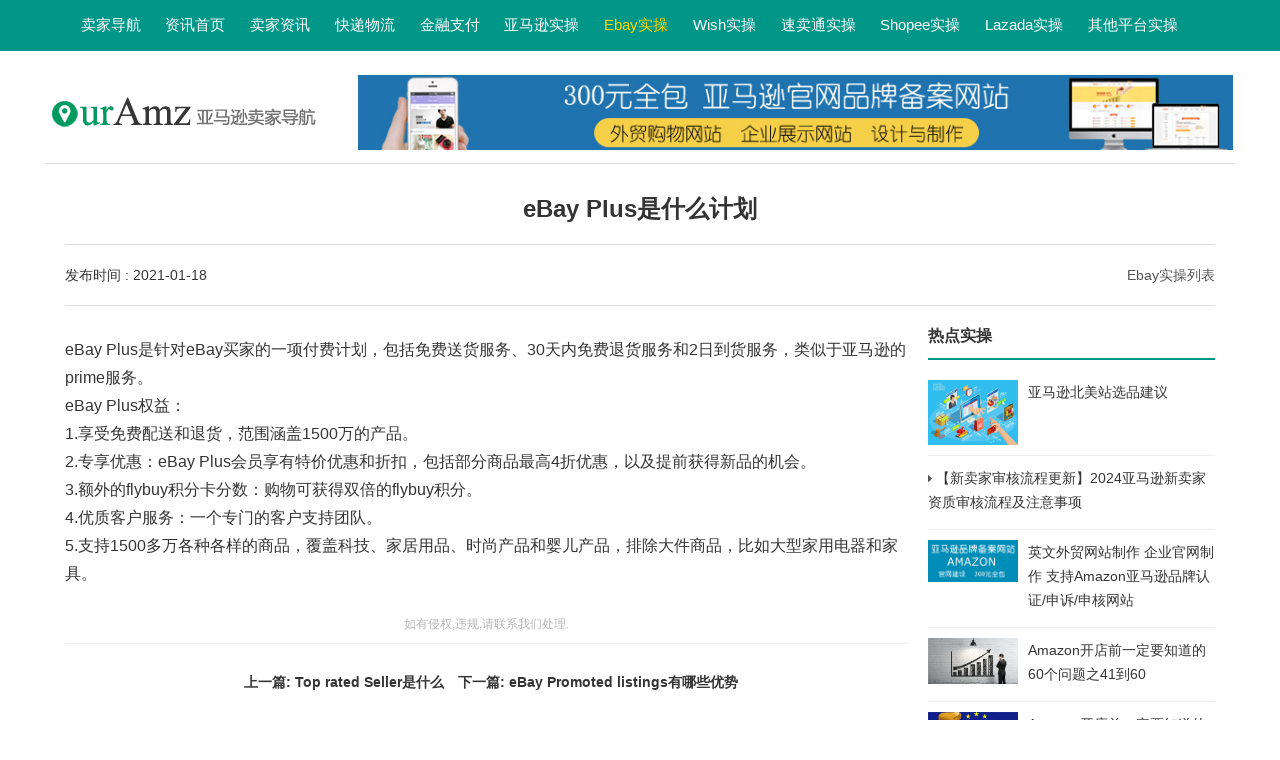

--- FILE ---
content_type: text/html;charset=utf-8
request_url: https://www.ouramz.com/news-show-4614.html
body_size: 5422
content:










<!DOCTYPE html>
<html>
<head>
<meta http-equiv="Content-Type" content="text/html; charset=UTF-8">
<meta name="viewport" content="width=device-width, initial-scale=1.0, user-scalable=no">
    <title>eBay Plus是什么计划 | 跨境电商资讯 | OurAmz卖家导航 | Amazon亚马逊卖家导航 | Ebay卖家导航</title>
    <meta name="keywords" content="eBay,Plus是什么计划,跨境电商资讯,OurAmz,亚马逊导航,亚马逊卖家工具,亚马逊卖家导航,Amazon卖家导航,Ebay导航,Ebay卖家工具,Ebay卖家导航,123" />
    <meta name="description" content="eBay Plus是什么计划,	eBayPlus是针对eBay买家的一项付费计划，包括免费送货服务、30天内免费退货服务和2日到货服务，类似于亚马逊的prime服务。	eBayPlus权益：	1.享受免费配送和退货，范围涵盖1500万的产品。	2.专享优惠：eBayPlus会员享有特价优" />
	<link rel="shortcut icon" href="/favicon.ico" />
    <meta itemprop="image" content="/images/upload/logoad.png" />
	<meta name="renderer" content="webkit" />
    <meta http-equiv="X-UA-Compatible" content="IE=edge,chrome=1" />
    <link rel="stylesheet" href="css/main.css">
	<link rel="stylesheet" href="ico/fontello.css" />
    <script src="js/jquery-3.3.1.min.js" type="text/javascript"></script>
    <link rel="stylesheet" href="news/newspic.css">
	<link rel="stylesheet" type="text/css" href="fancybox3/jquery.fancybox.css">
	<script src="fancybox3/jquery.fancybox.js"></script>
<script>
	$(function () {
	$('.contentpic').find('img').each(
		function () {
		var _this = $(this);
		var _src = _this.attr("src");
		_this.wrap('<a data-fancybox="groupimages" href="' + _src + '" ></a>');
    	}
    );
    
	})
</script>
</head>
<body>
<div class="container" id="container">
<meta http-equiv="Content-Type" content="text/html; charset=utf-8" />
<style type="text/css">
@media (min-width:1560px) {
.container .left-bar .nav li {
padding-right: 1.65%;
}
</style>
<div class="left-bar" style="background-color:#009688;">
    
    
    <div class="nav">
      
<div class="nav-item">
  <div class="category-nav" id="category">
    <ul id="nav"  style="background-color:#009688;">
            <li class="pcyc"><a href="https://www.ouramz.com/">卖家导航</a></li>
            <li><a href="https://www.ouramz.com/news.html" >资讯首页</a></li>
			<li><a href="https://www.ouramz.com/seller-news.html" >卖家资讯</a></li>
            <li><a href="https://www.ouramz.com/express-logistics.html" >快递物流</a></li>
            <li><a href="https://www.ouramz.com/financial-payment.html" >金融支付</a></li>
			<li><a href="https://www.ouramz.com/amazon-skill.html" >亚马逊实操</a></li>
            <li><a href="https://www.ouramz.com/ebay-skill.html" style="color:#FFD700;">Ebay实操</a></li>
			<li><a href="https://www.ouramz.com/wish-skill.html" >Wish实操</a></li>
			<li><a href="https://www.ouramz.com/aliexpress-skill.html" >速卖通实操</a></li>
			<li><a href="https://www.ouramz.com/shopee-skill.html" >Shopee实操</a></li>
			<li><a href="https://www.ouramz.com/lazada-skill.html" >Lazada实操</a></li>
			<li><a href="https://www.ouramz.com/other-skill.html" >其他平台实操</a></li>
			
			
			
			
          </ul>
    <i id="menu-shadow-top" class="menu-list-shadow is-top" style="opacity: 0; transform: scaleY(0);"></i></div>
</div>
</div>
</div><div class="main">
<div id="mainContent">
<meta http-equiv="Content-Type" content="text/html; charset=utf-8" />
<div class="picture" style="margin-top:20px;">
<a href="https://www.ouramz.com/" target="_self" title="OurAmz卖家导航 | Amazon亚马逊卖家导航 | Ebay卖家导航"><img src="https://www.ouramz.com/images/upload/1544201620710316830.png" alt="OurAmz卖家导航 | Amazon亚马逊卖家导航 | Ebay卖家导航" ></a>
<a href="/bannerurl.php?id=TOPBANNER-1&returnsurl=https://www.womaizhan.com/notices.php?PID=8884" target="_blank"><img src="https://www.ouramz.com/images/upload/1630569609906650770.jpg" class="picads pcpicturedisplay"></a>
<a href="/bannerurl.php?id=TOPBANNER-1&returnsurl=https://www.womaizhan.com/notices.php?PID=8884" target="_blank"><img src="https://www.ouramz.com/images/upload/1630569615354779569.jpg" class="mpicturedisplay"></a>
</div> 
<div class="fe">
<div class="liuyan">
<div id="comments">
<div id="comment">
<div class="ping" style="height:auto;line-height:30px; margin-bottom:20px;"><h2 class="title">eBay Plus是什么计划</h2></div>

<div style=" border-bottom: 1px solid #dddddd;border-top: 1px solid #dddddd;height:60px; line-height:60px; margin-bottom:20px;">
<span style="float:left;">发布时间 : 2021-01-18</span>
<span style="float:right; font-size:14px; font-weight:100;  color:#555;">
<a href="ebay-skill.html" target="_self" style="color:#555;">Ebay实操列表</a></span>
</div>

<link rel="stylesheet" href="news/news_show.css">
<div class="row">
          
            <div class="col-md-9">
               
                <div class="posts-list">
                  
					
		
					
 	
							
				<article class="blog-post">
                        
                        <div>
                            <div class="media post">
							
							 
                                
							 
                                <div class="media-body">
                       
                      
                      
                       
                        
      
                       
                      
                        <div class="content contentpic content-p">
                        <p>
	eBay Plus是针对eBay买家的一项付费计划，包括免费送货服务、30天内免费退货服务和2日到货服务，类似于亚马逊的prime服务。</p><p>
	eBay Plus权益：</p><p>
	1.享受免费配送和退货，范围涵盖1500万的产品。</p><p>
	2.专享优惠：eBay Plus会员享有特价优惠和折扣，包括部分商品最高4折优惠，以及提前获得新品的机会。</p><p>
	3.额外的flybuy积分卡分数：购物可获得双倍的flybuy积分。</p><p>
	4.优质客户服务：一个专门的客户支持团队。</p><p>
	5.支持1500多万各种各样的商品，覆盖科技、家居用品、时尚产品和婴儿产品，排除大件商品，比如大型家用电器和家具。</p><p><br/></p>                        </div>
                      <div style="width:100%;  margin-bottom:10px; text-align:center; color:#b7b6b6; font-size:12px;">
					  如有侵权,违规,请联系我们处理.
					  </div>
                        
                                </div>
                            </div>
                        </div>
                       
                    </article>

				
							
				
					
	
			
                </div>
               
                <div class="col-md-12" style="margin-bottom:20px;">
             
                
<div>


<div class="newsnext"><b>上一篇:</b> <a href="news-show-4615.html" target="_self"><b>Top rated Seller是什么</b></a></div>
 
<div class="newsnext2"><b>下一篇:</b> <a href="news-show-4613.html" target="_self"><b>eBay Promoted listings有哪些优势</b></a></div>
 


</div>




               
                  	
                </div>
               
            </div>
           
           
            <div class="col-md-3">
              
                
                <div class="widget">
                    <h4 class="title">
					
				   						热点实操
										</h4>
                    <ul class="latest-posts">
					
	
                    <li>
                            <div class="media post">
							                                    <div class="media-left"  id="rightnopic0">
                                    <div class="image">
                                     <a href="news-show-4840.html" title="亚马逊北美站选品建议" target="_self"><img src="/ueditor/php/upload/image/20250320/1742462084939182.png"  style="max-width:100%;width:expression(document.body.clientWidth > 80?'50%':'auto' );display:block;border:0;"  onerror="rightonfind0(this);"></a>
                                    </div>
                                </div> 
								                                <div class="media-body">
                                    <p class="text"><a href="news-show-4840.html" title="亚马逊北美站选品建议" target="_self">亚马逊北美站选品建议</a></p>
                                </div>
                            </div>
                        </li>
<script type="text/javascript">
function rightonfind0(img){
    document.getElementById('rightnopic0').style = "display:none;";//改变样式
    img.onerror=null;
	
}
</script>
	
                    <li>
                            <div class="media post">
							                                    <div class="media-body">
                                    <p class="text"><span class="fa fa-caret-right" style="font-size:12px;color:#555;"></span> <a href="news-show-4830.html" title="【新卖家审核流程更新】2024亚马逊新卖家资质审核流程及注意事项" target="_self">【新卖家审核流程更新】2024亚马逊新卖家资质审核流程及注意事项</a></p>
                                </div>
                            </div>
                        </li>
<script type="text/javascript">
function rightonfind1(img){
    document.getElementById('rightnopic1').style = "display:none;";//改变样式
    img.onerror=null;
	
}
</script>
	
                    <li>
                            <div class="media post">
							                                    <div class="media-left"  id="rightnopic2">
                                    <div class="image">
                                     <a href="news-show-4690.html" title="英文外贸网站制作 企业官网制作  支持Amazon亚马逊品牌认证/申诉/申核网站" target="_self"><img src="/ueditor/php/upload/image/20221114/1668415914486127.jpg"  style="max-width:100%;width:expression(document.body.clientWidth > 80?'50%':'auto' );display:block;border:0;"  onerror="rightonfind2(this);"></a>
                                    </div>
                                </div> 
								                                <div class="media-body">
                                    <p class="text"><a href="news-show-4690.html" title="英文外贸网站制作 企业官网制作  支持Amazon亚马逊品牌认证/申诉/申核网站" target="_self">英文外贸网站制作 企业官网制作  支持Amazon亚马逊品牌认证/申诉/申核网站</a></p>
                                </div>
                            </div>
                        </li>
<script type="text/javascript">
function rightonfind2(img){
    document.getElementById('rightnopic2').style = "display:none;";//改变样式
    img.onerror=null;
	
}
</script>
	
                    <li>
                            <div class="media post">
							                                    <div class="media-left"  id="rightnopic3">
                                    <div class="image">
                                     <a href="news-show-4094.html" title="Amazon开店前一定要知道的60个问题之41到60" target="_self"><img src="/ueditor/php/upload/image/20200320/1584639762307137.jpg"  style="max-width:100%;width:expression(document.body.clientWidth > 80?'50%':'auto' );display:block;border:0;"  onerror="rightonfind3(this);"></a>
                                    </div>
                                </div> 
								                                <div class="media-body">
                                    <p class="text"><a href="news-show-4094.html" title="Amazon开店前一定要知道的60个问题之41到60" target="_self">Amazon开店前一定要知道的60个问题之41到60</a></p>
                                </div>
                            </div>
                        </li>
<script type="text/javascript">
function rightonfind3(img){
    document.getElementById('rightnopic3').style = "display:none;";//改变样式
    img.onerror=null;
	
}
</script>
	
                    <li>
                            <div class="media post">
							                                    <div class="media-left"  id="rightnopic4">
                                    <div class="image">
                                     <a href="news-show-4093.html" title="Amazon开店前一定要知道的60个问题之21到40" target="_self"><img src="/ueditor/php/upload/image/20200320/1584639666251553.jpg"  style="max-width:100%;width:expression(document.body.clientWidth > 80?'50%':'auto' );display:block;border:0;"  onerror="rightonfind4(this);"></a>
                                    </div>
                                </div> 
								                                <div class="media-body">
                                    <p class="text"><a href="news-show-4093.html" title="Amazon开店前一定要知道的60个问题之21到40" target="_self">Amazon开店前一定要知道的60个问题之21到40</a></p>
                                </div>
                            </div>
                        </li>
<script type="text/javascript">
function rightonfind4(img){
    document.getElementById('rightnopic4').style = "display:none;";//改变样式
    img.onerror=null;
	
}
</script>
	
                    <li>
                            <div class="media post">
							                                    <div class="media-left"  id="rightnopic5">
                                    <div class="image">
                                     <a href="news-show-4092.html" title="Amazon开店前一定要知道的60个问题之1到20" target="_self"><img src="/ueditor/php/upload/image/20200320/1584639528468613.jpg"  style="max-width:100%;width:expression(document.body.clientWidth > 80?'50%':'auto' );display:block;border:0;"  onerror="rightonfind5(this);"></a>
                                    </div>
                                </div> 
								                                <div class="media-body">
                                    <p class="text"><a href="news-show-4092.html" title="Amazon开店前一定要知道的60个问题之1到20" target="_self">Amazon开店前一定要知道的60个问题之1到20</a></p>
                                </div>
                            </div>
                        </li>
<script type="text/javascript">
function rightonfind5(img){
    document.getElementById('rightnopic5').style = "display:none;";//改变样式
    img.onerror=null;
	
}
</script>
					
						
 

  
	
                    <li>
                            <div class="media post">
							                                    <div class="media-body">
                                    <p class="text"><span class="fa fa-caret-right" style="font-size:12px;color:#555;"></span> <a href="news-show-4851.html" title="当前的管理员已离开公司或不再与该品牌关联。如何更新管理员信息？" target="_self">当前的管理员已离开公司或不再与该品牌关联。如何更新管理员信息？</a></p>
                                </div>
                            </div>
                        </li>
<script type="text/javascript">
function rightonfind0(img){
    document.getElementById('rightnopic0').style = "display:none;";//改变样式
    img.onerror=null;
	
}
</script>


  
	
                    <li>
                            <div class="media post">
							                                    <div class="media-body">
                                    <p class="text"><span class="fa fa-caret-right" style="font-size:12px;color:#555;"></span> <a href="news-show-4850.html" title="如何举报违反政策或与知识产权无关的其他形式的滥用行为？" target="_self">如何举报违反政策或与知识产权无关的其他形式的滥用行为？</a></p>
                                </div>
                            </div>
                        </li>
<script type="text/javascript">
function rightonfind1(img){
    document.getElementById('rightnopic1').style = "display:none;";//改变样式
    img.onerror=null;
	
}
</script>


  
	
                    <li>
                            <div class="media post">
							                                    <div class="media-body">
                                    <p class="text"><span class="fa fa-caret-right" style="font-size:12px;color:#555;"></span> <a href="news-show-4849.html" title="亚马逊对知识产权和品牌名称有什么政策？" target="_self">亚马逊对知识产权和品牌名称有什么政策？</a></p>
                                </div>
                            </div>
                        </li>
<script type="text/javascript">
function rightonfind2(img){
    document.getElementById('rightnopic2').style = "display:none;";//改变样式
    img.onerror=null;
	
}
</script>


  
	
                    <li>
                            <div class="media post">
							                                    <div class="media-body">
                                    <p class="text"><span class="fa fa-caret-right" style="font-size:12px;color:#555;"></span> <a href="news-show-4848.html" title="Brand Registry 可以帮助解决实用新型专利争议吗？" target="_self">Brand Registry 可以帮助解决实用新型专利争议吗？</a></p>
                                </div>
                            </div>
                        </li>
<script type="text/javascript">
function rightonfind3(img){
    document.getElementById('rightnopic3').style = "display:none;";//改变样式
    img.onerror=null;
	
}
</script>


  
	
                    <li>
                            <div class="media post">
							                                    <div class="media-body">
                                    <p class="text"><span class="fa fa-caret-right" style="font-size:12px;color:#555;"></span> <a href="news-show-4847.html" title="我可以为已注册的品牌添加新商标吗？" target="_self">我可以为已注册的品牌添加新商标吗？</a></p>
                                </div>
                            </div>
                        </li>
<script type="text/javascript">
function rightonfind4(img){
    document.getElementById('rightnopic4').style = "display:none;";//改变样式
    img.onerror=null;
	
}
</script>


  
	
                    <li>
                            <div class="media post">
							                                    <div class="media-body">
                                    <p class="text"><span class="fa fa-caret-right" style="font-size:12px;color:#555;"></span> <a href="news-show-4846.html" title="我可以向他人提供访问 Brand Registry 门户的权限吗？" target="_self">我可以向他人提供访问 Brand Registry 门户的权限吗？</a></p>
                                </div>
                            </div>
                        </li>
<script type="text/javascript">
function rightonfind5(img){
    document.getElementById('rightnopic5').style = "display:none;";//改变样式
    img.onerror=null;
	
}
</script>


  
	
                    <li>
                            <div class="media post">
							                                    <div class="media-body">
                                    <p class="text"><span class="fa fa-caret-right" style="font-size:12px;color:#555;"></span> <a href="news-show-4845.html" title="如何查看或编辑我的 Brand Registry 申请？" target="_self">如何查看或编辑我的 Brand Registry 申请？</a></p>
                                </div>
                            </div>
                        </li>
<script type="text/javascript">
function rightonfind6(img){
    document.getElementById('rightnopic6').style = "display:none;";//改变样式
    img.onerror=null;
	
}
</script>


  
	
                    <li>
                            <div class="media post">
							                                    <div class="media-body">
                                    <p class="text"><span class="fa fa-caret-right" style="font-size:12px;color:#555;"></span> <a href="news-show-4844.html" title="我可以注册多个品牌吗？" target="_self">我可以注册多个品牌吗？</a></p>
                                </div>
                            </div>
                        </li>
<script type="text/javascript">
function rightonfind7(img){
    document.getElementById('rightnopic7').style = "display:none;";//改变样式
    img.onerror=null;
	
}
</script>


  
	
                    <li>
                            <div class="media post">
							                                    <div class="media-body">
                                    <p class="text"><span class="fa fa-caret-right" style="font-size:12px;color:#555;"></span> <a href="news-show-4843.html" title="如果我在多个国家/地区销售商品，是否需要创建多个 Brand Registry 账户？" target="_self">如果我在多个国家/地区销售商品，是否需要创建多个 Brand Registry 账户？</a></p>
                                </div>
                            </div>
                        </li>
<script type="text/javascript">
function rightonfind8(img){
    document.getElementById('rightnopic8').style = "display:none;";//改变样式
    img.onerror=null;
	
}
</script>


  
	
                    <li>
                            <div class="media post">
							                                    <div class="media-body">
                                    <p class="text"><span class="fa fa-caret-right" style="font-size:12px;color:#555;"></span> <a href="news-show-4842.html" title="在 Brand Registry 中注册品牌需要满足什么要求？" target="_self">在 Brand Registry 中注册品牌需要满足什么要求？</a></p>
                                </div>
                            </div>
                        </li>
<script type="text/javascript">
function rightonfind9(img){
    document.getElementById('rightnopic9').style = "display:none;";//改变样式
    img.onerror=null;
	
}
</script>


  
	
                    <li>
                            <div class="media post">
							                                    <div class="media-body">
                                    <p class="text"><span class="fa fa-caret-right" style="font-size:12px;color:#555;"></span> <a href="news-show-4841.html" title="为什么选择亚马逊 Brand Registry？" target="_self">为什么选择亚马逊 Brand Registry？</a></p>
                                </div>
                            </div>
                        </li>
<script type="text/javascript">
function rightonfind10(img){
    document.getElementById('rightnopic10').style = "display:none;";//改变样式
    img.onerror=null;
	
}
</script>


  
	
                    <li>
                            <div class="media post">
							                                    <div class="media-left"  id="rightnopic11">
                                    <div class="image">
                                     <a href="news-show-4840.html" title="亚马逊北美站选品建议" target="_self"><img src="/ueditor/php/upload/image/20250320/1742462084939182.png"  style="max-width:100%;width:expression(document.body.clientWidth > 80?'50%':'auto' );display:block;border:0;"  onerror="rightonfind11(this);"></a>
                                    </div>
                                </div> 
								                                <div class="media-body">
                                    <p class="text"><a href="news-show-4840.html" title="亚马逊北美站选品建议" target="_self">亚马逊北美站选品建议</a></p>
                                </div>
                            </div>
                        </li>
<script type="text/javascript">
function rightonfind11(img){
    document.getElementById('rightnopic11').style = "display:none;";//改变样式
    img.onerror=null;
	
}
</script>


  
	
                    <li>
                            <div class="media post">
							                                    <div class="media-body">
                                    <p class="text"><span class="fa fa-caret-right" style="font-size:12px;color:#555;"></span> <a href="news-show-4839.html" title="亚马逊沙特站点卖家注册指导" target="_self">亚马逊沙特站点卖家注册指导</a></p>
                                </div>
                            </div>
                        </li>
<script type="text/javascript">
function rightonfind12(img){
    document.getElementById('rightnopic12').style = "display:none;";//改变样式
    img.onerror=null;
	
}
</script>


  
	
                    <li>
                            <div class="media post">
							                                    <div class="media-body">
                                    <p class="text"><span class="fa fa-caret-right" style="font-size:12px;color:#555;"></span> <a href="news-show-4838.html" title="亚马逊阿联酋站点卖家注册指导" target="_self">亚马逊阿联酋站点卖家注册指导</a></p>
                                </div>
                            </div>
                        </li>
<script type="text/javascript">
function rightonfind13(img){
    document.getElementById('rightnopic13').style = "display:none;";//改变样式
    img.onerror=null;
	
}
</script>


  
	
                    <li>
                            <div class="media post">
							                                    <div class="media-body">
                                    <p class="text"><span class="fa fa-caret-right" style="font-size:12px;color:#555;"></span> <a href="news-show-4837.html" title=" 亚马逊印度站点卖家注册指导" target="_self"> 亚马逊印度站点卖家注册指导</a></p>
                                </div>
                            </div>
                        </li>
<script type="text/javascript">
function rightonfind14(img){
    document.getElementById('rightnopic14').style = "display:none;";//改变样式
    img.onerror=null;
	
}
</script>


  
	
                    <li>
                            <div class="media post">
							                                    <div class="media-body">
                                    <p class="text"><span class="fa fa-caret-right" style="font-size:12px;color:#555;"></span> <a href="news-show-4836.html" title="亚马逊新加坡站点卖家注册指导" target="_self">亚马逊新加坡站点卖家注册指导</a></p>
                                </div>
                            </div>
                        </li>
<script type="text/javascript">
function rightonfind15(img){
    document.getElementById('rightnopic15').style = "display:none;";//改变样式
    img.onerror=null;
	
}
</script>


  
	
                    <li>
                            <div class="media post">
							                                    <div class="media-body">
                                    <p class="text"><span class="fa fa-caret-right" style="font-size:12px;color:#555;"></span> <a href="news-show-4835.html" title=" 亚马逊澳洲站点卖家注册指导" target="_self"> 亚马逊澳洲站点卖家注册指导</a></p>
                                </div>
                            </div>
                        </li>
<script type="text/javascript">
function rightonfind16(img){
    document.getElementById('rightnopic16').style = "display:none;";//改变样式
    img.onerror=null;
	
}
</script>
						
				
		
						
						
                    </ul>
			


	
					
				 <!--taobao ad-->
				
				 <!--taobao ad-->
				
                </div>
             
            </div>
			
			
<table width="100%" border="0" cellpadding="0" cellspacing="0" style="margin-top:10px;">
  <!--DWLayoutTable-->
  <tr>
    <td width="100%"  align="center" valign="top" >
	
	<a  target="_blank" href="url.php?id=AD-1&returnsurl=https://www.womaizhan.cn/shopping.html"><img  src="images/upload/1609496985763931980.jpg" border="0" title="我买站-HTML5自适应电脑PC版,手机,平板等外贸购物系统(商店系统)网站,外贸企业网站,独立站点" style="width:100%;height:auto;" class="picads pcpicturedisplay"></a>
	<a  target="_blank" href="url.php?id=AD-1&returnsurl=https://www.womaizhan.cn/shopping.html"><img  src="images/upload/1609497008222102145.jpg" border="0" title="我买站-HTML5自适应电脑PC版,手机,平板等外贸购物系统(商店系统)网站,外贸企业网站,独立站点" style="max-width:100%;width:expression(document.body.clientWidth > 400?'50%':'auto' );" class="mpicturedisplay"></a>
	</td>
  </tr>
</table>
          
        </div>
		 
</div>
</div> 
</div>
		  
		  
</div> 
<meta http-equiv="Content-Type" content="text/html; charset=utf-8" />
<div class="footer">
      <div class="copyright">
<div class="bdsharebuttonbox"  style="width:248px; margin:0 auto;"><a href="#" class="bds_more" data-cmd="more"></a><a title="分享到新浪微博" href="#" class="bds_tsina" data-cmd="tsina"></a><a title="分享到QQ好友" href="#" class="bds_sqq" data-cmd="sqq"></a><a title="分享到微信" href="#" class="bds_weixin" data-cmd="weixin"></a><a title="分享到豆瓣网" href="#" class="bds_douban" data-cmd="douban"></a><a title="分享到Facebook" href="#" class="bds_fbook" data-cmd="fbook"></a><a title="分享到Twitter" href="#" class="bds_twi" data-cmd="twi"></a><a title="分享到复制网址" href="#" class="bds_copy" data-cmd="copy"></a></div>
<script>window._bd_share_config={"common":{"bdSnsKey":{},"bdText":"","bdMini":"2","bdMiniList":false,"bdPic":"","bdStyle":"0","bdSize":"24"},"share":{}};with(document)0[(getElementsByTagName('head')[0]||body).appendChild(createElement('script')).src='/static/api/js/share.js?v=89860593.js?cdnversion='+~(-new Date()/36e5)];</script>
<p>
<a  target="_self" href="https://www.ouramz.com/info-show-118.html" style="color:#949494;" >关于我们</a> | <a  target="_self" href="https://www.ouramz.com/info-show-119.html" style="color:#949494;" >联系我们</a></p>
		
		声明：网站上的导航链接地址均为第三方，所提供的服务与OurAmz.com无关。请用户注意甄别服务质量，避免上当受骗。
      </div>
    </div></div></div>
</div>
 <script type="text/javascript" src="js/top.js"></script><script type="text/javascript" src="js/jquery.js"></script> 
<script type="text/javascript" src="js/jquery.scrollTo.js"></script> 
<script type="text/javascript" src="js/jquery.nav.min.js"></script> <script type="text/javascript">
$(document).ready(function(){
	$('#nav').onePageNav({
		filter: ':not(.external)',
		scrollThreshold: 0.25
	}); 
});
</script>
</body></html>
<div style="display: none;">
<script>
var _hmt = _hmt || [];
(function() {
  var hm = document.createElement("script");
  hm.src = "https://hm.baidu.com/hm.js?41aab3f2c9b3180b4518df35eb3f71c9";
  var s = document.getElementsByTagName("script")[0]; 
  s.parentNode.insertBefore(hm, s);
})();
</script>
</div>

--- FILE ---
content_type: text/css
request_url: https://www.ouramz.com/css/main.css
body_size: 6498
content:
body, html, li, p, ul {
	margin: 0;
	padding: 0
}
li {
	list-style: none
}
html {
	height: 100%
}
body {
	font-size: 12px;
	color: #353535;
	min-height: 100vh;
	-webkit-overflow-scrolling: touch;
	font-family: "Helvetica Neue",Helvetica,Tahoma,Arial,'Microsoft Yahei','PingFang SC','Hiragino Sans GB','WenQuanYi Micro Hei',sans-serif;
}
* {
    border: none;
    margin: 0;
    padding: 0;
    vertical-align: baseline;
}
body.is-scroll {
	pointer-events: none
}
a {
	text-decoration: none;
	color: #353535;
}
a:hover{color:#009a61;text-decoration:none;}
.container, .main, body {
	background: #ffffff;
}
.content {
	-webkit-box-flex: 1
}
.pcyc {
	display: none
}
.picture{
height: auto;
    overflow: hidden;
	text-align:left; 
    margin-top: 10px;
	
	display: block;
	margin-left: 20px;
   
}
.picture a{
}
.picture img{
margin:0px 8px 0 8px; 
    }
	
.tongyongbottom{
-webkit-appearance:none;
background-color: #009a61;
	border: 0;
	border-radius: 3px;
	padding: 6px 10px;
	color: #fff;
	display: inline-block;
	height: 35px;
    }	
/*===========comment=================*/
.liuyan {
	padding: 20px 20px 0 20px;
	overflow: hidden;
	font-size: 14px;
	border-top: 1px solid #ddd;
	margin-left: auto;
	margin-right: auto;
	text-align:center;
}
.liuyan p {
	font-size: 14px;
	line-height: 24px;
}
#comments {
	padding: 10px 0 0 0;
}
#comment {
	overflow: hidden;
}
.clear{
	clear:both;
}
#comment .ping {
	color: #333;
	height: 24px;
	line-height: 24px;
	font-size: 16px;
	font-weight: normal;
}
#comment .compost {
	margin: 10px 0 0 0;
}
.compost form {
}
.compost .com_name {
	margin: 10px 0;
	overflow: hidden;
	color: #22457d;
}
.compost .com_name a {
	color: #FF5E52;
}
.compost .com_box {
	margin: 10px 0;
}
.compost .com_box textarea {
	width: 98%;
	border: 1px solid #ddd;
	display: block;
	padding: 4px;
}
.compost .com_info {
	margin: 10px 0;
	overflow: hidden
}
.compost .com_info ul {
		margin-left: auto;
	margin-right: auto;
	text-align:center;
	list-style: none;
	display: inline-block;
}
.compost .com_info li {
	float: left;
	margin-right: 6px;
	margin-bottom: 10px;
}
.compost .com_info li input {
	width: 200px;
	height: 30px;
	padding-left: 4px;
	border: 1px solid #ddd;
	float: left;
}
.compost .com_info li span {
	margin-left: 4px;
}
.compost .com_info li span img {
	height: 26px;
	line-height: 26px;
	vertical-align: middle;
}
.compost .com_info button {
	float: left;
	background-color: #3a85ff;
	border: 0;
	border-radius: 3px;
	padding: 6px 10px;
	color: #fff;
	display: inline-block;
	height: 30px;
}
.compost .com_info button:hover {
	background-color: #156eff;
}
#comment .comlist {
	margin: 10px 0;
}
.comlist .title {
	margin: 10px 0;
	overflow: hidden;
}
.comlist .title span {
	color: #333;
	background-color: #fff;
	width: 80px;
	padding-right: 20px;
}
.comlist .title i {
	width: 624px;
	height: 1px;
	background-color: #dddddd;
	vertical-align: middle;
	display: inline-block
}
.comlist ul {
	list-style: none;
}
.comlist li {
	overflow: hidden;
	padding: 20px 0;
	border-bottom: 1px solid #dddddd;
}
.comlist li:hover {
	background-color: #fafafa;
}
.comlist li img {
	float: left;
	width: 40px;
	height: 40px;
	border-radius: 50%;
	margin-left: 12px;
}
.comlist li .clbody {
	margin-left: 64px;
}
.clbody .cinfo {
	overflow: hidden;
}
.clbody .cinfo h5 {
	float: left;
	height: 18px;
	line-height: 18px;
	color: #22457d;
	font-size: 14px;
	font-weight: normal;
}
.clbody .cinfo span {
	float: right;
	margin-right: 10px;
}
.clbody .cinfo span a {
	color: #22457d;
}
.clbody .cinfo span i {
	margin-right: 4px;
}
.clbody em {
	color: #888;
	height: 24px;
	line-height: 24px;
	font-size: 12px;
	font-style: normal;
	display: block;
}
.clbody p {
	line-height: 24px;
	color: #555555;
	overflow: hidden;
}
.clbody p a {
	color: #22457d;
}
@media (min-width:481px) {
.othertool{
width:100%;
    }
.pcpicturedisplay{
    }
.mpicturedisplay{
 display:none;
    }
.ttime{
	display: block;
	float:right;
	padding-right:10px;
	padding-top:10px;
	font-size:14px;
   
}
/*左侧导航*/
.container .left-bar {
	width: 115px;
	z-index: 100;
	
	color: #6b7386;
	
	
	
	
}
.container .left-bar .nav {
	flex: 1;
	overflow: hidden;
	-webkit-overflow-scrolling: touch;
	-webkit-box-flex: 1;
	-ms-flex-positive: 1;
	flex-grow: 1;
	
}
.container .left-bar .nav .category-nav, .container .left-bar .nav .item {
	position: relative
}
.container .left-bar .nav .item .hairlines {
	position: absolute;
	height: 24px;
	right: 0;
	top: 11px
}
.container .left-bar .nav .item:hover .hairlines {
	background: #494f5e
}
.container .left-bar .nav .item.active .hairlines {
	background: #3a85ff
}
.container .left-bar .nav .item.msg-board {
	position: fixed;
	z-index: 100;
	bottom: 1px;
	width: 200px;
	background: #30333c
}
.container .left-bar .nav .item.msg-board .arrow {
	position: absolute;
	right: 0;
	top: 0;
	cursor: pointer
}
.container .left-bar .nav .nav-item {
	max-height: 100vh;
	overflow-y: visible;
}
.container .left-bar .nav .nav-item::-webkit-scrollbar {
width:4px
}
.container .left-bar .nav .nav-item::-webkit-scrollbar-thumb {
background-color:#494f5e;
border-radius:0
}
.container .left-bar .nav .nav-item::-webkit-scrollbar-track {
border-radius:0
}
.container .left-bar .nav li, .container .left-bar .nav ul {
	box-sizing: border-box;
	
}
.container .left-bar .nav ul {
	overflow: hidden
}
.container .left-bar .nav li.active, .container .left-bar .nav li:hover {
	cursor: pointer
}
.container .left-bar .nav li.active a, .container .left-bar .nav li.active i, .container .left-bar .nav li:hover a, .container .left-bar .nav li:hover i {
	color: #FFD700;
}
#nav li.current a {
	color: #FFD700;
}
#nav li.current .iconfont {
	color: #009a61;
}
.container .left-bar .nav .menu-list-shadow.is-top {
	background: linear-gradient(rgba(0,0,0,.1), transparent);
	height: 1rem;
	top: 0;
	-webkit-transform-origin: center top;
	transform-origin: center top
}
.container .left-bar .nav .menu-list-shadow.is-bottom {
	background: linear-gradient(transparent, rgba(0,0,0,.1));
	bottom: 0;
	height: 1rem;
	opacity: 1;
	-webkit-transform: scaleY(1);
	transform: scaleY(1);
	-webkit-transform-origin: center bottom;
	transform-origin: center bottom
}
.container .left-bar .nav .menu-list-shadow {
	display: block;
	left: 0;
	opacity: 0;
	pointer-events: none;
	position: absolute;
	right: 0
}
.main #mainContent {
	margin: 0 auto
}
.main .fe .item:hover {


}
}
.recommend {
	height: 160px;
	background: #fff;
	color: #333;
	font-size: 16px;
	line-height: 22px;
	padding: 4px 36px;
	bottom: 30px
}
.recommend div, .recommend p {
	margin-top: 8px
}
.recommend img {
	height: 24px;
	margin-top: -4px;
	padding-left: 2px;
	vertical-align: middle;
	width: 24px;
	max-height: 100%;
	max-width: 100%
}
.recommend .recommend-icon {
	display: inline
}
.recommend .recommend-icon a {
	margin-left: 6px;
	font-size: 13px;
	color: #5491ff;
	background: #e7f4ff;
	padding: 2px 8px;
	border-radius: 4px
}
.recommend .recommend-icon a:hover {
	background: #3a85ff;
	color: #fff
}
.container .left-bar {
	position: fixed;
	
	z-index: 10000;
	
	width: 100%;
	top: 0;
	padding: 0;
	-webkit-transform: translateZ(0);
	background-color:#009a61;
	
	text-align: center;
	
	
}
.container .left-bar .title {
	color: #fff;
	font-size: 18px;
	height: 50px;
	line-height: 50px
}
.container .left-bar .title p {
	text-align: center
}
.container .left-bar .title p a {
	color: #fff;
}
.container .left-bar .nav .item {
	height: 48px;
	line-height: 46px;
	border-top: 2px solid hsla(0,0%,100%,.04);
	border-bottom: 2px solid hsla(0,0%,100%,.04)
}
.container .left-bar .nav .item i {
	color: #6b7386;
	padding-right: 4px
}
.container .left-bar .nav .item a {
	display: inline-block;
	width: 100%;
	color: #fff
}
.container .left-bar .nav li {
	height: 50px;
	line-height: 50px;
	
	
	display: inline;
	padding-right: 1%;
}
.container .left-bar .nav li i {
	padding-right: 4px;
	font-size: 16px;
	color: #009a61;
	padding-left:4px;
	
}
.container .left-bar .nav li i.icon-goujian {
	padding-right: 10px;
	margin-left: 0
}
.container .left-bar .nav li a {
	text-decoration: none;
	font-size: 16px;
	display: inline;
	
	color: #FFFFFF;
	
	
	
	
}
.container .main {
	display: -webkit-box;
	display: flex;
	position: relative;
	-webkit-box-orient: vertical;
	flex-direction: column;
	-webkit-box-pack: center;
	justify-content: center;
	margin-top:50px;
	
}
.container .main #bookShareItem .item .logo img {
	border-radius: 0
}
.container .main #wechatSubscriptionItem .item .title {
	text-align: center;
	margin-bottom: 0;
	margin-left: 0
}
.container .main #wechatSubscriptionItem .item .logo {
	overflow: auto;
	float: none;
	width: auto;
	height: auto;
	border-radius: 0;
	text-align: center;
	padding: 0
}
.container .main #wechatSubscriptionItem .item .logo img {
	width: 85px;
	height: 85px;
	border-radius: 0
}
.container .main #wechatSubscriptionItem .item4 .logo4 img {
	width: 48px;
	height: 48px;
	border-radius: 0
}
.container .main #wechatSubscriptionItem .item .desc {
	height: 20px;
	margin-top: 0;
	margin-bottom: 10px;
	text-align: center
}
.container .main #wechatSubscriptionItem .item .desc p {
	text-overflow: ellipsis;
	overflow: hidden;
	white-space: nowrap;
	width: 96%
}
.container .main .fe {
	overflow: hidden;
	background: #fff;
	margin-top:10px;
	margin-bottom:10px;
	margin-left:30px;
	margin-right:30px;
	padding-bottom: 20px;
}
/*提示*/
.topseller-tooltip{position:relative;z-index:99;}
.topseller-tooltip:after{background-color:#009a61;border-radius:3px;bottom:30px;color: #ffffff;content:attr(data-toptooltip);display:none;font-size:12px;left:50%;line-height:1.3;padding:5px;position:absolute;text-align:center;width:250px;margin-left:-85px;}
.topseller-tooltip:before{content:"";border:4px transparent solid;border-top-color:#009a61;position:absolute;bottom:22px;left:50%;display:none;margin-left:-4px;}
.topseller-tooltip:hover:after,.topseller-tooltip:hover:before{display:block}
/*搜索框*/
.main-content-row{margin:10px 0}.main-side-column .mod{margin-bottom:-1px}.main-side-column .bd{margin:0 10px 10px}.title{}
.search-tabList{padding-top:0px;margin-left:203px;height:5px;color:#405162}
.search-tabList li{float:left;display:block;margin-right:19px;width:36px;height:20px;text-align:center;line-height:20px;cursor:pointer}
.search-tabList li.current{background:#ff8d1d;color:white}
.search{padding-bottom:0px}
.search-form{position:relative;top:18px;margin-left:0px;height:45px}
.search-form2{position:relative;top:25px;margin-left:358px;height:45px}
.search-form3{position:relative;top:-20px;margin-left:699px;height:35px}
.search-form form{position:absolute;left:18px;top:7px}
.search-logo{position:absolute;top:-4px;width:138px;height:53px;background-position:-484px 0}
#search_logo{position:absolute;top:-4px;left:-17px;width:150px;height:52px;cursor:pointer}
#search_logo div{width:137px;height:52px;background-repeat:no-repeat}
#search_box{display:none;width:120px;height:4px;position:absolute;left:-5px;bottom:-7px;}
.search-baidu-logo{background-position:0 0}
.search_icon{position:absolute;right:0;top:23px;width:15px;height:15px;display:block;}
#search_logo_list{position:absolute;top:4px;left:1px;width:112px;padding:0 2px;border:1px solid #cecece;border-top:0;background:#fff}
#search_logo_list li{display:block;padding-left:18px;font-size:14px;letter-spacing:.6em;height:40px;line-height:40px;border-bottom:1px solid #eee;cursor:pointer}
#search_logo_list .current{background:#f1f1f1}
#search_logo_list li span{margin-right:13px;width:20px;height:40px;display:block;float:left;}
.search_logo_baidu{background-position:-140px -6px}


.search-input_index{width:24%;height:36px;border:1px solid #d8d8d8;border-radius:2px;position:relative}
.search-input_index input{position:absolute;left:0;width:100%;height:24px;line-height:24px;text-indent:10px;padding:6px 0;font-size:14px;vertical-align:middle;outline:none;border:0;border:1px solid #eee;}
.search-input_index2{width:23%;height:36px;border:1px solid #d8d8d8;border-radius:2px;position:relative}
.search-input_index2 input{position:absolute;left:0;width:100%;height:24px;line-height:24px;text-indent:10px;padding:6px 0;font-size:14px;vertical-align:middle;outline:none;border:0;border:1px solid #eee;}	


.search-input{width:22%;height:38px;border:1px solid #d8d8d8;border-radius:2px;position:relative}
.search-input input{position:absolute;left:0;width:100%;height:24px;line-height:24px;text-indent:10px;padding:6px 0;font-size:14px;vertical-align:middle;outline:none;border:0;border:1px solid #eee;}
.search-input2{width:22%;height:38px;border:1px solid #d8d8d8;border-radius:2px;position:relative}
.search-input2 input{position:absolute;left:0;width:100%;height:24px;line-height:24px;text-indent:10px;padding:6px 0;font-size:14px;vertical-align:middle;outline:none;border:0;border:1px solid #eee;}
.search-input_userurl{width:20%;padding-left:8px;height:36px;border:1px solid #d8d8d8;border-radius:2px;position:relative}
.search-input_userurl input{position:absolute;left:0;width:100%;height:24px;line-height:24px;text-indent:10px;padding:6px 0;font-size:14px;vertical-align:middle;outline:none;border:0;border:1px solid #eee;}
.search-input_userurl2{width:40%;padding-left:8px;margin-left:10px;height:36px;border:1px solid #d8d8d8;border-radius:2px;position:relative}
.search-input_userurl2 input{position:absolute;left:0;width:100%;height:24px;line-height:24px;text-indent:10px;padding:6px 0;font-size:14px;vertical-align:middle;outline:none;border:0;border:1px solid #eee;}
.search-sbmit{-webkit-appearance:none;top:0;width:86px;height:38px;border:0px solid #cecece;background-color:#009a61;outline:none;color:#FFF;font-size:14px;text-align:center;line-height:35px;cursor:pointer; float:left;border-top-left-radius: 0px;
border-top-right-radius: 3px;
border-bottom-right-radius: 3px;
border-bottom-left-radius: 0px;}
.search-sbmit2{-webkit-appearance:none;top:0;width:86px;height:38px;border:0px solid #cecece;background-color:#009a61;outline:none;color:#FFF;font-size:14px;text-align:center;line-height:35px;cursor:pointer; float:left;border-top-left-radius: 0px;
border-top-right-radius: 3px;
border-bottom-right-radius: 3px;
border-bottom-left-radius: 0px;}
.selectguojia{
float:left; margin-top:15px;margin-left:15px; width:60px; height:40px; color:#4d4d4d;border: 1px solid #d8d8d8;
}
.search-sbmit:active{background:#f1f1f1}
.container .main .fe .sub-category>div {
	padding: 0px 0 8px 0px;
	font-size: 16px;
	color: #009a61;
	
	border-bottom: 1px solid #dddddd;
}
.container .main .fe .sub-category>div i {
	font-size: 16px;
	padding-right: 5px;
	color: #009a61;
}
.container .main .fe .sub-category>div .fa-fire {
	color: #009a61;
}
.container .main .fe:last-child {
	margin-bottom: 0px
}
.container .main .fe .item {
	border-radius: 0px;
	background: #fff;
	padding: 10px;
	width: 20%;
	
	margin: 5px 0 0 10px;
	float: left;
	overflow: hidden;
	border: 1px solid #e7e4e4;
	border-radius: 4px;
	
}
.container .main .fe .item:hover{
border: 1px solid #009a61;
transition: All 0.3s ease-in-out;
-webkit-transition: All 0.3s ease-in-out;
-moz-transition: All 0.3s ease-in-out;
-o-transition: All 0.3s ease-in-out;
}
.container .main .fe .item4 {
	
	background: #fff;
	padding: 3px;
	width: 8.2%;
	
	margin: 5px 0 0 5px;
	float: left;
	overflow: hidden;
}
.container .main .fe .item6 {
	
	background: #fff;
	
	padding-right:8px;
	padding-left:0px;
	padding-top:10px;
	
	width: 10%;
	min-width: 90px;
	margin: 5px 0 0 5px;
	float: left;
	overflow: hidden;
}
.container .main .fe .item5 {
	
	background: #fff;
	padding: 10px;
	width: 5%;
	min-width: 70px;
	margin: 5px 0 0 10px;
	float: left;
	overflow: hidden;
}
.container .main .fe .item7 {
	
	background: #fff;
	
	padding-left:5px;
	padding-bottom:0px;
	padding-right:5px;
	padding-top:0px;
	width:9%;
	margin: 10px 0 0 10px;
	float: left;
	overflow: hidden;
	font-size:14px;
	height:20px;
    line-height:20px;
}
.container .main .fe .item8 {
	
	background: #fff;
	
	padding-left:5px;
	padding-bottom:0px;
	padding-right:5px;
	padding-top:0px;
	width: 580px;
	min-width: 500px;
	margin: 0px 0 0 18px;
	float: left;
	overflow: hidden;
	font-size:14px;
border-bottom: 1px dashed #dddddd;
line-height: 35px;
height:35px;
}
.container .main .fe .item2 {
	
	background: #fff;
	padding: 5px;
	
	min-width: 50px;
	margin: 5px 0 0 10px;
	float: left;
	overflow: hidden;
	
}
.container .main .fe .item .title {
	font-size: 14px;
	
	color: #05a;
	overflow: hidden;
	text-overflow: ellipsis;
	white-space: nowrap;
	padding: 0 .1rem;
	line-height: 36px;
}
.container .main .fe .item .desc {
	padding-top: 5px;
	height: 36px;
	overflow: hidden;
	text-overflow: ellipsis;
	display: -webkit-box;
	-webkit-line-clamp: 2;
	-webkit-box-orient: vertical
}
.container .main .fe .item .desc p {
	color: #999999;
    
	font-size: 12px;
	line-height: 18px;
}
.container .main .fe .item5 .desc p {
	color: gray;
	font-size: 14px;
	line-height: 18px;
}
.container .main .fe .item2 .desc2 p {
	
	font-size: 14px;
	line-height: 18px;
}
.container .main .fe .logo {
	height: 40px;
	position: relative;
	font-size: 16px;
	font-weight: 500;
	color: #333333;
	overflow: hidden;
	text-overflow: ellipsis;
	white-space: nowrap;
	margin:0 auto;
	text-align: left;
	line-height: 40px;
	
}
.container .main .fe .logo2 {
	height: 25px;
	position: relative;
	font-size: 16px;
	
	color: #444;
	overflow: hidden;
	text-overflow: ellipsis;
	white-space: nowrap;
	margin:0 auto;
	text-align: center;
	
}
.container .main .fe .logo a {
	display: inline-block;
	width: 100%
}
.container .main .fe .logo2 a {
	display: inline-block;
	width: 100%
}
.container .main .fe .logo a:active, .container .main .fe .logo a:focus, .container .main .fe .logo a:hover, .container .main .fe .logo a:visited {
	background: inherit
}
.container .main .fe .logo img {
	width: 40px;
	height: 40px;
	border-radius: 50%;
	vertical-align: middle;
	margin-right: 8px;
	margin-bottom: 2px;
	border: 0;
	float: left;
}
.container .main .fe .logo2 img {
	width: 20px;
	height: 20px;
	border-radius: 50%;
	vertical-align: middle;
	margin-right: 3px;
	margin-bottom: 2px;
	border: 0;
}
.container .footer {
	width: 100%;
	bottom: 0;
	padding:10px 0;
	background: #fff;
	border-top: 1px solid #dddddd;
}
.container .footer .copyright {
	margin-left: 30px;
	color: #949494;
	font-size: 12px;
	text-align:center;
	
}
.container .footer .copyright p{
line-height:24px;
	font-size: 12px
}
.container .footer .copyright a {
	text-decoration: none;
	color: #3a85ff
}
@media (max-width:480px) {
.container .main .fe .item8 {
background: #fff;
padding-left:5px;
padding-bottom:0px;
padding-right:5px;
padding-top:0px;
width: 100%;
min-width: 300px;
margin: 0px 0 0 0px;
float: left;
overflow: hidden;
font-size:14px;
border-bottom: 1px dashed #dddddd;
line-height: 35px;
height:35px;
}

.container .main .fe .item6 {
	
	background: #fff;
	
	padding-right:8px;
	padding-left:0px;
	padding-top:10px;
	
	width: 29%;
	
	margin: 5px 0 0 5px;
	float: left;
	overflow: hidden;
}
.othertool{
width:95%;
padding-left:8px;


    }
/*搜索框*/

.main-content-row{margin:10px 0}.main-side-column .mod{margin-bottom:-1px}.main-side-column .bd{margin:0 10px 10px}.title{}
.search-tabList{padding-top:0px;margin-left:203px;height:5px;color:#405162}
.search-tabList li{float:left;display:block;margin-right:19px;width:36px;height:20px;text-align:center;line-height:20px;cursor:pointer}
.search-tabList li.current{background:#ff8d1d;color:white}
.search{padding-bottom:0px}
.search-form{position:relative;top:18px;margin-left:0px;height:45px}
.search-form2{position:relative;top:25px;margin-left:358px;height:45px}
.search-form3{position:relative;top:-20px;margin-left:699px;height:35px}
.search-form form{position:absolute;left:18px;top:7px}
.search-logo{position:absolute;top:-4px;width:138px;height:53px;background-position:-484px 0}
#search_logo{position:absolute;top:-4px;left:-17px;width:150px;height:52px;cursor:pointer}
#search_logo div{width:137px;height:52px;background-repeat:no-repeat}
#search_box{display:none;width:120px;height:4px;position:absolute;left:-5px;bottom:-7px;}
.search-baidu-logo{background-position:0 0}
.search_icon{position:absolute;right:0;top:23px;width:15px;height:15px;display:block;}
#search_logo_list{position:absolute;top:4px;left:1px;width:112px;padding:0 2px;border:1px solid #cecece;border-top:0;background:#fff}
#search_logo_list li{display:block;padding-left:18px;font-size:14px;letter-spacing:.6em;height:40px;line-height:40px;border-bottom:1px solid #eee;cursor:pointer}
#search_logo_list .current{background:#f1f1f1}
#search_logo_list li span{margin-right:13px;width:20px;height:40px;display:block;float:left;}
.search_logo_baidu{background-position:-140px -6px}


.search-input_index{width:68%;margin-left:15px;padding-left:5px;height:38px;border:1px solid #d8d8d8;border-radius:2px;position:relative}
.search-input_index input{position:absolute;left:0;width:100%;height:24px;line-height:24px;text-indent:10px;padding:6px 0;font-size:14px;vertical-align:middle;outline:none;border:0;border:1px solid #eee;}
.search-input_index2{width:51%;padding-left:5px;height:38px;border:1px solid #d8d8d8;border-radius:2px;position:relative}
.search-input_index2 input{position:absolute;left:0;width:100%;height:24px;line-height:24px;text-indent:10px;padding:6px 0;font-size:14px;vertical-align:middle;outline:none;border:0;border:1px solid #eee;}	

.search-input{width:66%; margin-left:15px;height:38px;border:1px solid #d8d8d8;border-radius:2px;position:relative}
.search-input input{position:absolute;left:0;width:100%;height:24px;line-height:24px;text-indent:10px;padding:6px 0;font-size:14px;vertical-align:middle;outline:none;border:0;border:1px solid #eee;}
.search-input2{width:48%;height:38px;border:1px solid #d8d8d8;border-radius:2px;position:relative}
.search-input2 input2{position:absolute;left:0;width:100%;height:24px;line-height:24px;text-indent:10px;padding:6px 0;font-size:14px;vertical-align:middle;outline:none;border:0;border:1px solid #eee;}
.search-input_userurl{width:80%;padding-left:8px; margin-bottom:10px;height:36px;border:1px solid #d8d8d8;border-radius:2px;position:relative}
.search-input_userurl input{position:absolute;left:0;width:100%;height:24px;line-height:24px;text-indent:10px;padding:6px 0;font-size:14px;vertical-align:middle;outline:none;border:0;border:1px solid #eee;}
.search-input_userurl2{width:80%;padding-left:8px;margin-bottom:10px; margin-left:0px;height:36px;border:1px solid #d8d8d8;border-radius:2px;position:relative}
.search-input_userurl2 input{position:absolute;left:0;width:100%;height:24px;line-height:24px;text-indent:10px;padding:6px 0;font-size:14px;vertical-align:middle;outline:none;border:0;border:1px solid #eee;}
.search-sbmit{-webkit-appearance:none;top:0;width:86px;height:40px;border:0px solid #cecece;background-color:##009a61;outline:none;color:#FFF;font-size:14px;text-align:center;line-height:35px;cursor:pointer; float:left;border-top-left-radius: 0px;
border-top-right-radius: 3px;
border-bottom-right-radius: 3px;
border-bottom-left-radius: 0px;}
.search-sbmit2 {
    -webkit-appearance: none;
    top: 0;
    width: 86px;
    height: 40px;
    border: 0px solid #cecece;
    background-color: #009a61;
    outline: none;
    color: #FFF;
    font-size: 14px;
    text-align: center;
    line-height: 35px;
    cursor: pointer;
    float: left;
    border-top-left-radius: 0px;
    border-top-right-radius: 3px;
    border-bottom-right-radius: 3px;
    border-bottom-left-radius: 0px;
}
.selectguojia{
float:left; margin-top:15px;margin-left:15px; margin-right:5px; width:60px; height:40px; color:#4d4d4d;border: 1px solid #d8d8d8;
}
.search-sbmit:active{background:#f1f1f1}
.picture{
height: auto;
    overflow: hidden;
	text-align:center; 
    margin-top: 10px;
	width:100%;
	display: block;
	margin-left: 0px;
   
}
.container .left-bar {
	-webkit-transform: translateZ(0);
	position: fixed;
	z-index: 1000;
	width: 100%;
	top: 0;
	padding: 0
}
.pcyc {
	display: inline;
}
.container .left-bar .title {
	display: none
}
.container .left-bar .category-nav {
	width: 100%;
	
	height: 22px;
	position: relative;
	
}
.container .left-bar .nav {
	padding-top: 0;
}
.container .left-bar .nav .item {
	display: none
}
.container .left-bar .nav li {
	height: 8px;
	line-height: 8px;
	padding-left: 0px;
	margin-bottom:4px;
}
.container .left-bar .nav ul {
	position: absolute;
	background: #009a61;
	
	width: 100%;
	
	
	top: 0;
	
	left: 0;
	right: 0;
	
	
	padding-top:5px;
	
	padding-bottom:8px;
	text-align:left;
	
	
	
	
}
.container .left-bar .nav ul::-webkit-scrollbar {
display:none
}
.container .left-bar .nav ul li {
	display: inline-block;
	padding: 0 .1rem
}
.container .left-bar .nav ul>* {
	transform: translateZ(0)
}
.container .left-bar .nav li {
	line-height: 0.1rem
}
.container .left-bar .nav li i {
	display: none
}
.container .left-bar .nav li a {
	text-decoration: none;
	font-size: 14px;
	display: inline-block;
	line-height: 10px;
	padding: 2px 2px 2px 2px;
	margin: 4px 6px 4px 6px;
	color: #FFF;
	
	

	
}
.container .left-bar .nav li.active {
	background: #3a85ff
}
.container .left-bar .nav li.active a {
	color: #fff
}
.container .left-bar .recommend {
	display: none
}
.container .main {
	-webkit-transform: translateZ(0);
	transform: translateZ(0);
	margin: 0;
	margin:60px 0 0 0;
	
}
.container .main .fe {
	margin: 25px 0px 20px 0px;
	overflow: hidden
}
.container .main .fe .sub-category>div {
	padding: 10px 0 0 0px;
}


.container .main .fe .item {
	width: 41%;
	float: left;
	
	margin-left: 10px;
	margin-top: 12px
}
.container .main .fe .logo {
	height: 25px;
	position: relative;
	font-size: 14px;
	font-weight: 500;
	color: #333333;
	overflow: visible;
	text-overflow: no;
	white-space: normal;
	margin:0 auto;
	text-align: left;
	line-height: 20px;
	
}
.container .main .fe .logo img {
	width: 20px;
	height: 20px;
	border-radius: 50%;
	vertical-align: middle;
	margin-right: 8px;
	margin-bottom: 2px;
	border: 0;
	float: left;
}
.container .main .fe .item .title {
	overflow: hidden;
	text-overflow: ellipsis;
	white-space: nowrap;
	padding: 0 .1rem;
	margin: .2rem auto
}
.container .main .fe .item .desc {
	margin-bottom: 0px;
	margin-top: 5px;
	margin-left: 5px;
	height: 36px;
}
.container .main .fe:last-child {
	margin-bottom: 16px
}
.compost .com_box textarea {
	width: 96%;
}
.container .footer {
	
	position: relative;
	margin-left: 0;
	bottom: 0;
	
}
.container .footer a {
	color: #1982d1
}
.container .footer .copyright {
	background: #fff;
	margin-left: auto;
	color: #949494;
	font-size: 12px
}
.container .footer .copyright p{
	text-align: center;line-height: 24px;font-size: 12px;
}
.picture img{
	
    }
.picads{
    width: 340px;
    height: 29px;
	
    }
	
.pcpicturedisplay{
  display:none;
    }
.mpicturedisplay{
    }
	
.container .main .fe .item4 {
	
	background: #fff;
	padding: 3px;
	width: 22%;
	
	margin: 5px 0 0 5px;
	float: left;
	overflow: hidden;
}
	
.container .main .fe .item7 {
    background: #fff;
    padding-left: 5px;
    padding-bottom: 0px;
    padding-right: 5px;
    padding-top: 0px;
    width: 44%;
    margin: 10px 0 0 10px;
    float: left;
    overflow: hidden;
    font-size: 14px;
	height:20px;
	line-height:20px;
	
}

.container .main .fe .item10 {
box-shadow: 0px 0px 0px #dddddd;
border: 0px solid #DDD;
margin-right: 10px;
margin-top:10px;
float:left;
margin-left: 5px;
width: 21%;
}
.container .main .fe .item10 .logo{
    height: 70px;
	width:70px;
    position: relative;
    font-size: 14px;
    font-weight: 500;
    color: #333333;
    overflow: visible;
    text-overflow: no;
    white-space: normal;
    margin: 0 auto;
    text-align: left;
    line-height: 20px;
}
.container .main .fe .item10 .logo img{
    width: 70px;
    height: 70px;
   border-radius: 0px;
    vertical-align: middle;
    margin-right: 8px;
    margin-bottom: 2px;
    border: 0;
    float: left;
}
.container .main .fe .item10 .title{
    height: 23px;
	width:70px;
    position: relative;
    font-size: 14px;
    font-weight: 500;
    color: #333333;
	overflow:hidden;
	text-align:center;

}
.search-input-news{width:65%;height:38px;border:1px solid #d8d8d8;border-radius:2px;position:relative}
.search-input-news input{position:absolute;left:0;width:100%;height:24px;line-height:24px;text-indent:10px;padding:6px 0;font-size:14px;vertical-align:middle;outline:none;border:0;border:1px solid #eee;}	


.search-input-baoguang{width:65%;height:38px;border:1px solid #d8d8d8;border-radius:2px;position:relative}
.search-input-baoguang input{position:absolute;left:0;width:100%;height:24px;line-height:24px;text-indent:10px;padding:6px 0;font-size:14px;vertical-align:middle;outline:none;border:0;border:1px solid #eee;}	

}
@media (max-width:360px) {
.container .main .fe .item8 {
background: #fff;
padding-left:5px;
padding-bottom:0px;
padding-right:5px;
padding-top:0px;
width: 100%;
min-width: 300px;
margin: 0px 0 0 0px;
float: left;
overflow: hidden;
font-size:14px;
border-bottom: 1px dashed #dddddd;
line-height: 35px;
height:35px;
}

.container .main .fe .item6 {
	
	background: #fff;
	
	padding-right:8px;
	padding-left:0px;
	padding-top:10px;
	
	width: 29%;
	
	margin: 5px 0 0 5px;
	float: left;
	overflow: hidden;
}
.othertool{
width:95%;
padding-left:8px;


    }
/*搜索框*/

.main-content-row{margin:10px 0}.main-side-column .mod{margin-bottom:-1px}.main-side-column .bd{margin:0 10px 10px}.title{}
.search-tabList{padding-top:0px;margin-left:203px;height:5px;color:#405162}
.search-tabList li{float:left;display:block;margin-right:19px;width:36px;height:20px;text-align:center;line-height:20px;cursor:pointer}
.search-tabList li.current{background:#ff8d1d;color:white}
.search{padding-bottom:0px}
.search-form{position:relative;top:18px;margin-left:0px;height:45px}
.search-form2{position:relative;top:25px;margin-left:358px;height:45px}
.search-form3{position:relative;top:-20px;margin-left:699px;height:35px}
.search-form form{position:absolute;left:18px;top:7px}
.search-logo{position:absolute;top:-4px;width:138px;height:53px;background-position:-484px 0}
#search_logo{position:absolute;top:-4px;left:-17px;width:150px;height:52px;cursor:pointer}
#search_logo div{width:137px;height:52px;background-repeat:no-repeat}
#search_box{display:none;width:120px;height:4px;position:absolute;left:-5px;bottom:-7px;}
.search-baidu-logo{background-position:0 0}
.search_icon{position:absolute;right:0;top:23px;width:15px;height:15px;display:block;}
#search_logo_list{position:absolute;top:4px;left:1px;width:112px;padding:0 2px;border:1px solid #cecece;border-top:0;background:#fff}
#search_logo_list li{display:block;padding-left:18px;font-size:14px;letter-spacing:.6em;height:40px;line-height:40px;border-bottom:1px solid #eee;cursor:pointer}
#search_logo_list .current{background:#f1f1f1}
#search_logo_list li span{margin-right:13px;width:20px;height:40px;display:block;float:left;}
.search_logo_baidu{background-position:-140px -6px}


.search-input_index{width:64%;margin-left:15px;padding-left:5px;height:38px;border:1px solid #d8d8d8;border-radius:2px;position:relative}
.search-input_index input{position:absolute;left:0;width:100%;height:24px;line-height:24px;text-indent:10px;padding:6px 0;font-size:14px;vertical-align:middle;outline:none;border:0;border:1px solid #eee;}
.search-input_index2{width:46%;padding-left:5px;height:38px;border:1px solid #d8d8d8;border-radius:2px;position:relative}
.search-input_index2 input{position:absolute;left:0;width:100%;height:24px;line-height:24px;text-indent:10px;padding:6px 0;font-size:14px;vertical-align:middle;outline:none;border:0;border:1px solid #eee;}	

.search-input{width:66%; margin-left:15px;height:38px;border:1px solid #d8d8d8;border-radius:2px;position:relative}
.search-input input{position:absolute;left:0;width:100%;height:24px;line-height:24px;text-indent:10px;padding:6px 0;font-size:14px;vertical-align:middle;outline:none;border:0;border:1px solid #eee;}
.search-input2{width:48%;height:38px;border:1px solid #d8d8d8;border-radius:2px;position:relative}
.search-input2 input2{position:absolute;left:0;width:100%;height:24px;line-height:24px;text-indent:10px;padding:6px 0;font-size:14px;vertical-align:middle;outline:none;border:0;border:1px solid #eee;}
.search-input_userurl{width:80%;padding-left:8px; margin-bottom:10px;height:36px;border:1px solid #d8d8d8;border-radius:2px;position:relative}
.search-input_userurl input{position:absolute;left:0;width:100%;height:24px;line-height:24px;text-indent:10px;padding:6px 0;font-size:14px;vertical-align:middle;outline:none;border:0;border:1px solid #eee;}
.search-input_userurl2{width:80%;padding-left:8px;margin-bottom:10px; margin-left:0px;height:36px;border:1px solid #d8d8d8;border-radius:2px;position:relative}
.search-input_userurl2 input{position:absolute;left:0;width:100%;height:24px;line-height:24px;text-indent:10px;padding:6px 0;font-size:14px;vertical-align:middle;outline:none;border:0;border:1px solid #eee;}
.search-sbmit{-webkit-appearance:none;top:0;width:86px;height:40px;border:0px solid #cecece;background-color:##009a61;outline:none;color:#FFF;font-size:14px;text-align:center;line-height:35px;cursor:pointer; float:left;border-top-left-radius: 0px;
border-top-right-radius: 3px;
border-bottom-right-radius: 3px;
border-bottom-left-radius: 0px;}
.search-sbmit2 {
    -webkit-appearance: none;
    top: 0;
    width: 86px;
    height: 40px;
    border: 0px solid #cecece;
    background-color: #009a61;
    outline: none;
    color: #FFF;
    font-size: 14px;
    text-align: center;
    line-height: 35px;
    cursor: pointer;
    float: left;
    border-top-left-radius: 0px;
    border-top-right-radius: 3px;
    border-bottom-right-radius: 3px;
    border-bottom-left-radius: 0px;
}
.selectguojia{
float:left; margin-top:15px;margin-left:15px; margin-right:5px; width:60px; height:40px; color:#4d4d4d;border: 1px solid #d8d8d8;
}
.search-sbmit:active{background:#f1f1f1}
.picture{
height: auto;
    overflow: hidden;
	text-align:center; 
    margin-top: 10px;
	width:100%;
	display: block;
	margin-left: 0px;
   
}
.container .left-bar {
	-webkit-transform: translateZ(0);
	position: fixed;
	z-index: 1000;
	width: 100%;
	top: 0;
	padding: 0
}
.pcyc {
	display: inline;
}
.container .left-bar .title {
	display: none
}
.container .left-bar .category-nav {
	width: 100%;
	
	height: 22px;
	position: relative;
	
}
.container .left-bar .nav {
	padding-top: 0;
}
.container .left-bar .nav .item {
	display: none
}
.container .left-bar .nav li {
	height: 8px;
	line-height: 8px;
	padding-left: 0px;
	margin-bottom:4px;
}
.container .left-bar .nav ul {
	position: absolute;
	background: #009a61;
	
	width: 100%;
	
	
	top: 0;
	
	left: 0;
	right: 0;
	
	
	padding-top:5px;
	
	padding-bottom:8px;
	text-align:left;
	
	
	
	
}
.container .left-bar .nav ul::-webkit-scrollbar {
display:none
}
.container .left-bar .nav ul li {
	display: inline-block;
	padding: 0 .1rem
}
.container .left-bar .nav ul>* {
	transform: translateZ(0)
}
.container .left-bar .nav li {
	line-height: 0.1rem
}
.container .left-bar .nav li i {
	display: none
}
.container .left-bar .nav li a {
	text-decoration: none;
	font-size: 14px;
	display: inline-block;
	line-height: 10px;
	padding: 2px 2px 2px 2px;
	margin: 4px 2px 4px 2px;
	color: #FFF;
	
	
}
.container .left-bar .nav li.active {
	background: #3a85ff
}
.container .left-bar .nav li.active a {
	color: #fff
}
.container .left-bar .recommend {
	display: none
}
.container .main {
	-webkit-transform: translateZ(0);
	transform: translateZ(0);
	margin: 50px 0 0 0;
}
.container .main .fe {
	margin: 25px 0px 20px 0px;
	overflow: hidden
}
.container .main .fe .sub-category>div {
	padding: 10px 0 0 0px;
}


.container .main .fe .item {
	width: 39.5%;
	float: left;
	
	margin-left: 10px;
	margin-top: 12px
}
.container .main .fe .logo {
	height: 25px;
	position: relative;
	font-size: 14px;
	font-weight: 500;
	color: #333333;
	overflow: visible;
	text-overflow: no;
	white-space: normal;
	margin:0 auto;
	text-align: left;
	line-height: 20px;
	
}
.container .main .fe .logo img {
	width: 20px;
	height: 20px;
	border-radius: 50%;
	vertical-align: middle;
	margin-right: 8px;
	margin-bottom: 2px;
	border: 0;
	float: left;
}
.container .main .fe .item .title {
	overflow: hidden;
	text-overflow: ellipsis;
	white-space: nowrap;
	padding: 0 .1rem;
	margin: .2rem auto
}
.container .main .fe .item .desc {
	margin-bottom: 0px;
	margin-top: 5px;
	margin-left: 5px;
	height: 36px;
}
.container .main .fe:last-child {
	margin-bottom: 16px
}
.compost .com_box textarea {
	width: 96%;
}
.container .footer {
	
	position: relative;
	margin-left: 0;
	bottom: 0;
	
}
.container .footer a {
	color: #1982d1
}
.container .footer .copyright {
	background: #fff;
	margin-left: auto;
	color: #949494;
	font-size: 12px
}
.container .footer .copyright p{
	text-align: center;line-height: 24px;font-size: 12px;
}
.picture img{
	
    }
.picads{
    width: 340px;
    height: 29px;
	
    }
	
.pcpicturedisplay{
  display:none;
    }
.mpicturedisplay{
    }
	
.container .main .fe .item4 {
	
	background: #fff;
	padding: 3px;
	width: 21%;
	
	margin: 5px 0 0 5px;
	float: left;
	overflow: hidden;
}
	
.container .main .fe .item7 {
    background: #fff;
    padding-left: 5px;
    padding-bottom: 0px;
    padding-right: 5px;
    padding-top: 0px;
    width: 44%;
    margin: 10px 0 0 10px;
    float: left;
    overflow: hidden;
    font-size: 14px;
	height:20px;
	line-height:20px;
	
}

.container .main .fe .item10 {
box-shadow: 0px 0px 0px #dddddd;
border: 0px solid #DDD;
margin-right: 5px;
margin-top:10px;
float:left;
margin-left: 5px;
width: 22%;
}
.container .main .fe .item10 .logo{
    height: 80px;
	width:80px;
    position: relative;
    font-size: 14px;
    font-weight: 500;
    color: #333333;
    overflow: visible;
    text-overflow: no;
    white-space: normal;
    margin: 0 auto;
    text-align: left;
    line-height: 20px;
}
.container .main .fe .item10 .logo img{
    width: 80px;
    height: 80px;
   border-radius: 0px;
    vertical-align: middle;
    margin-right: 8px;
    margin-bottom: 2px;
    border: 0;
    float: left;
}
.container .main .fe .item10 .title{
    height: 23px;
	width:80px;
    position: relative;
    font-size: 14px;
    font-weight: 500;
    color: #333333;
	overflow:hidden;
	text-align:center;

}
.search-input-news{width:65%;height:38px;border:1px solid #d8d8d8;border-radius:2px;position:relative}
.search-input-news input{position:absolute;left:0;width:100%;height:24px;line-height:24px;text-indent:10px;padding:6px 0;font-size:14px;vertical-align:middle;outline:none;border:0;border:1px solid #eee;}	


.search-input-baoguang{width:65%;height:38px;border:1px solid #d8d8d8;border-radius:2px;position:relative}
.search-input-baoguang input{position:absolute;left:0;width:100%;height:24px;line-height:24px;text-indent:10px;padding:6px 0;font-size:14px;vertical-align:middle;outline:none;border:0;border:1px solid #eee;}	

}
@media (max-width:320px) {
.container .main {
	-webkit-transform: translateZ(0);
	transform: translateZ(0);
	margin: 70px 0 0 0;
	
}
.container .main .fe .item {
width: 39%;

}


.container .main .fe .item10 {
box-shadow: 0px 0px 0px #dddddd;
border: 0px solid #DDD;
margin-right: 5px;
margin-top:10px;
float:left;
width: 21.5%;
}
.container .main .fe .item10 .logo{
    height: 65px;
	width:65px;
    position: relative;
    font-size: 14px;
    font-weight: 500;
    color: #333333;
    overflow: visible;
    text-overflow: no;
    white-space: normal;
    margin: 0 auto;
    text-align: left;
    line-height: 20px;
}
.container .main .fe .item10 .logo img{
    width: 65px;
    height: 65px;
   border-radius: 0px;
    vertical-align: middle;
    margin-right: 8px;
    margin-bottom: 2px;
    border: 0;
    float: left;
}
.container .main .fe .item10 .title{
    height: 23px;
	width:65px;
    position: relative;
    font-size: 14px;
    font-weight: 500;
    color: #333333;
	overflow:hidden;
	text-align:center;

}


.container .main .fe .item4 {
    background: #fff;
    padding: 5px;
    width: 28%;
    
    margin: 5px 0 0 5px;
    float: left;
    overflow: hidden;
}
.container .main .fe .item6 {
    background: #fff;
    padding-right: 8px;
    padding-left: 0px;
    padding-top: 10px;
    width: 29%;
    
    margin: 5px 0 0 5px;
    float: left;
    overflow: hidden;
}
.container .left-bar .nav ul {
    position: absolute;
    background: #009a61;
    width: 100%;
    top: 0;
    
    left: 0;
    right: 0;
    padding-top: 5px;
    padding-bottom: 8px;
    text-align: left;
}
.container .main .fe .item7 {
    background: #fff;
    padding-left: 5px;
    padding-bottom: 0px;
    padding-right: 5px;
    padding-top: 0px;
    width:40%;
    margin: 10px 0 0 10px;
    float: left;
    overflow: hidden;
    font-size: 14px;
	height:20px;
	line-height:20px;
	
}

.search-input_index{width:62%;margin-left:15px;padding-left:5px;height:38px;border:1px solid #d8d8d8;border-radius:2px;position:relative}
.search-input_index input{position:absolute;left:0;width:100%;height:24px;line-height:24px;text-indent:10px;padding:6px 0;font-size:14px;vertical-align:middle;outline:none;border:0;border:1px solid #eee;}
.search-input_index2{width:42%;padding-left:5px;height:38px;border:1px solid #d8d8d8;border-radius:2px;position:relative}
.search-input_index2 input{position:absolute;left:0;width:100%;height:24px;line-height:24px;text-indent:10px;padding:6px 0;font-size:14px;vertical-align:middle;outline:none;border:0;border:1px solid #eee;}	


.search-input{width:66%; margin-left:15px;height:38px;border:1px solid #d8d8d8;border-radius:2px;position:relative}
.search-input input{position:absolute;left:0;width:100%;height:24px;line-height:24px;text-indent:10px;padding:6px 0;font-size:14px;vertical-align:middle;outline:none;border:0;border:1px solid #eee;}
.search-input2{width:46%;height:38px;border:1px solid #d8d8d8;border-radius:2px;position:relative}
.search-input2 input2{position:absolute;left:0;width:100%;height:24px;line-height:24px;text-indent:10px;padding:6px 0;font-size:14px;vertical-align:middle;outline:none;border:0;border:1px solid #eee;}
.selectguojia{
float:left; margin-top:15px;margin-left:15px; margin-right:5px; width:60px; height:40px; color:#4d4d4d;border: 1px solid #d8d8d8;
}
.search-input-news{width:60%;height:38px;border:1px solid #d8d8d8;border-radius:2px;position:relative}
.search-input-news input{position:absolute;left:0;width:100%;height:24px;line-height:24px;text-indent:10px;padding:6px 0;font-size:14px;vertical-align:middle;outline:none;border:0;border:1px solid #eee;}	


.search-input-baoguang{width:60%;height:38px;border:1px solid #d8d8d8;border-radius:2px;position:relative}
.search-input-baoguang input{position:absolute;left:0;width:100%;height:24px;line-height:24px;text-indent:10px;padding:6px 0;font-size:14px;vertical-align:middle;outline:none;border:0;border:1px solid #eee;}	


}
@media (min-width:481px) {
.container .main .fe .item {
	width: 79%
}
.main #mainContent {
	width: 360px;
}
.compost .com_box textarea {
	width: 250px;
}
.picture img{
}
.container .main .fe .item8 {
background: #fff;
padding-left:5px;
padding-bottom:0px;
padding-right:5px;
padding-top:0px;
width: 100%;
min-width: 500px;
margin: 0px 0 0 18px;
float: left;
overflow: hidden;
font-size:14px;
border-bottom: 1px dashed #dddddd;
line-height: 35px;
height:35px;
}
}
@media (min-width:720px) {
.container .left-bar {
   
    text-align: left;
	padding-left:2%;
}
.container .left-bar .nav li {
    height: 50px;
    line-height: 30px;
    display: inline;
    padding-right: 4.5%;
}

.container .main .fe .item {
	width: 28%
}
.main #mainContent {
	width: 768px;
}
.compost .com_box textarea {
	width: 456px;
}
.picture{
 margin: 0 auto;
 text-align: center;
    }
.picture img{
 }
.picads{
    width: 708px;
    height: 61px;
	
    }
	
.addurlnone{
display:none;
}


.search-input_index{width:16%;padding-left:5px;height:36px;border:1px solid #d8d8d8;border-radius:2px;position:relative}
.search-input_index input{position:absolute;left:0;width:100%;height:24px;line-height:24px;text-indent:10px;padding:6px 0;font-size:14px;vertical-align:middle;outline:none;border:0;border:1px solid #eee;}
.search-input_index2{width:16%;padding-left:5px;height:36px;border:1px solid #d8d8d8;border-radius:2px;position:relative}
.search-input_index2 input{position:absolute;left:0;width:100%;height:24px;line-height:24px;text-indent:10px;padding:6px 0;font-size:14px;vertical-align:middle;outline:none;border:0;border:1px solid #eee;}	
	
.search-input{width:17%;height:36px;border:1px solid #d8d8d8;border-radius:2px;position:relative}
.search-input input{position:absolute;left:0;width:100%;height:24px;line-height:24px;text-indent:10px;padding:6px 0;font-size:14px;vertical-align:middle;outline:none;border:0;border:1px solid #eee;}
	
.search-input2{width:16%;height:36px;border:1px solid #d8d8d8;border-radius:2px;position:relative}
.search-input2 input{position:absolute;left:0;width:100%;height:24px;line-height:24px;text-indent:10px;padding:6px 0;font-size:14px;vertical-align:middle;outline:none;border:0;border:1px solid #eee;}
.search-input_userurl{width:90%;padding-left:8px; margin-bottom:10px;height:36px;border:1px solid #d8d8d8;border-radius:2px;position:relative}
.search-input_userurl input{position:absolute;left:0;width:100%;height:24px;line-height:24px;text-indent:10px;padding:6px 0;font-size:14px;vertical-align:middle;outline:none;border:0;border:1px solid #eee;}
.search-input_userurl2{width:90%;padding-left:8px;margin-bottom:10px; margin-left:0px;height:36px;border:1px solid #d8d8d8;border-radius:2px;position:relative}
.search-input_userurl2 input{position:absolute;left:0;width:100%;height:24px;line-height:24px;text-indent:10px;padding:6px 0;font-size:14px;vertical-align:middle;outline:none;border:0;border:1px solid #eee;}
.selectguojia{
float:left; margin-top:15px;margin-right:5px;margin-left:0px; width:60px; height:38px; color:#4d4d4d;border: 1px solid #d8d8d8;
}
.search-sbmit {
    -webkit-appearance: none;
    top: 0;
    width: 86px;
    height: 38px;
    border: 0px solid #cecece;
    background-color: #009a61;
    outline: none;
    color: #FFF;
    font-size: 14px;
    text-align: center;
    line-height: 35px;
    cursor: pointer;
    float: left;
    border-top-left-radius: 0px;
    border-top-right-radius: 3px;
    border-bottom-right-radius: 3px;
    border-bottom-left-radius: 0px;
	margin-right:10px;
}
.search-sbmit2 {
    -webkit-appearance: none;
    top: 0;
    width: 86px;
    height: 38px;
    border: 0px solid #cecece;
    background-color: #009a61;
    outline: none;
    color: #FFF;
    font-size: 14px;
    text-align: center;
    line-height: 35px;
    cursor: pointer;
    float: left;
    border-top-left-radius: 0px;
    border-top-right-radius: 3px;
    border-bottom-right-radius: 3px;
    border-bottom-left-radius: 0px;
}
.container .main .fe .item6 {
    background: #fff;
    padding-right: 8px;
    padding-left: 0px;
    padding-top: 10px;
    width: 18%;
   
    margin: 5px 0 0 5px;
    float: left;
    overflow: hidden;
}
.container .main .fe .item8 {
background: #fff;
padding-left:0px;
padding-bottom:0px;
padding-right:5px;
padding-top:0px;
width: 100%;
min-width: 500px;
margin: 0px 0 0 0px;
float: left;
overflow: hidden;
font-size:14px;
border-bottom: 1px dashed #dddddd;
line-height: 35px;
height:35px;
}



.container .main .fe .item4 {
    background: #fff;
    padding: 5px;
    width: 12%;
    
    margin: 5px 0 0 5px;
    float: left;
    overflow: hidden;
}
.container .main .fe .item7 {
    background: #fff;
    padding-left: 5px;
    padding-bottom: 0px;
    padding-right: 5px;
    padding-top: 0px;
	width:22%;
    margin: 10px 0 0 10px;
    float: left;
    overflow: hidden;
    font-size: 14px;
	height:20px;
    line-height:20px;
	
}
.container .main .fe .item10 {
box-shadow: 0px 0px 0px #dddddd;
border: 0px solid #DDD;
margin-right: 8px;
margin-top:10px;
float:left;
width: 15.5%;
}
.container .main .fe .item10 .logo{
    height: 92px;
	width:92px;
    position: relative;
    font-size: 14px;
    font-weight: 500;
    color: #333333;
    overflow: visible;
    text-overflow: no;
    white-space: normal;
    margin: 0 auto;
    text-align: left;
    line-height: 20px;
}
.container .main .fe .item10 .logo img{
    width: 92px;
    height: 92px;
   border-radius: 0px;
    vertical-align: middle;
    margin-right: 8px;
    margin-bottom: 2px;
    border: 0;
    float: left;
}
.container .main .fe .item10 .title{
    height: 23px;
	width:92px;
    position: relative;
    font-size: 14px;
    font-weight: 500;
    color: #333333;
	overflow:hidden;
	text-align:center;

}
.search-input-news{width:80%;height:36px;border:1px solid #d8d8d8;border-radius:2px;position:relative}
.search-input-news input{position:absolute;left:0;width:100%;height:24px;line-height:24px;text-indent:10px;padding:6px 0;font-size:14px;vertical-align:middle;outline:none;border:0;border:1px solid #eee;}	



.search-input-baoguang{width:80%;height:36px;border:1px solid #d8d8d8;border-radius:2px;position:relative}
.search-input-baoguang input{position:absolute;left:0;width:100%;height:24px;line-height:24px;text-indent:10px;padding:6px 0;font-size:14px;vertical-align:middle;outline:none;border:0;border:1px solid #eee;}	

}
@media (min-width:1040px) {
.container .left-bar {
    position: fixed;
    z-index: 10000;
    width: 100%;
    top: 0;
    padding: 0;
    -webkit-transform: translateZ(0);
    background-color: #009a61;
    text-align: center;
}
.container .left-bar .nav li {
    height: 50px;
    line-height: 50px;
    display: inline;
    padding-right: 1%;
}
.container .left-bar .nav li a {
    text-decoration: none;
    font-size: 15px;
    display: inline;
    color: #FFFFFF;
}
.container .main .fe .item {
	width: 21.3%;
}

.main #mainContent {
	width: 1000px;
}
.compost .com_box textarea {
	width: 698px;
}
.picture{
 margin: 0 auto;
 text-align: center;
    }
.picture img{
    }
	
.picads{
    width: 625px;
    height: 54px;
	
    }
	
.addurlnone{
display:none;
}
.container .main .fe .item6 {
    background: #fff;
    padding-right: 9px;
    padding-left: 0px;
    padding-top: 10px;
    width: 9%;
   
    margin: 5px 0 0 5px;
    float: left;
    overflow: hidden;
}

.search-input_index{width:20%;padding-left:5px;height:36px;border:1px solid #d8d8d8;border-radius:2px;position:relative}
.search-input_index input{position:absolute;left:0;width:100%;height:24px;line-height:24px;text-indent:10px;padding:6px 0;font-size:14px;vertical-align:middle;outline:none;border:0;border:1px solid #eee;}
.search-input_index2{width:21%;padding-left:5px;height:36px;border:1px solid #d8d8d8;border-radius:2px;position:relative}
.search-input_index2 input{position:absolute;left:0;width:100%;height:24px;line-height:24px;text-indent:10px;padding:6px 0;font-size:14px;vertical-align:middle;outline:none;border:0;border:1px solid #eee;}
	
.search-input{width:21%;height:36px;border:1px solid #d8d8d8;border-radius:2px;position:relative}
.search-input input{position:absolute;left:0;width:100%;height:24px;line-height:24px;text-indent:10px;padding:6px 0;font-size:14px;vertical-align:middle;outline:none;border:0;border:1px solid #eee;}
	
.search-input2{width:20%;height:36px;border:1px solid #d8d8d8;border-radius:2px;position:relative}
.search-input2 input{position:absolute;left:0;width:100%;height:24px;line-height:24px;text-indent:10px;padding:6px 0;font-size:14px;vertical-align:middle;outline:none;border:0;border:1px solid #eee;}
	.search-input_userurl{width:90%;padding-left:8px; margin-bottom:10px;height:36px;border:1px solid #d8d8d8;border-radius:2px;position:relative}
.search-input_userurl input{position:absolute;left:0;width:100%;height:24px;line-height:24px;text-indent:10px;padding:6px 0;font-size:14px;vertical-align:middle;outline:none;border:0;border:1px solid #eee;}
.search-input_userurl2{width:90%;padding-left:8px;margin-bottom:10px; margin-left:0px;height:36px;border:1px solid #d8d8d8;border-radius:2px;position:relative}
.search-input_userurl2 input{position:absolute;left:0;width:100%;height:24px;line-height:24px;text-indent:10px;padding:6px 0;font-size:14px;vertical-align:middle;outline:none;border:0;border:1px solid #eee;}
.search-sbmit {
    -webkit-appearance: none;
    top: 0;
    width: 86px;
    height: 38px;
    border: 0px solid #cecece;
    background-color: #009a61;
    outline: none;
    color: #FFF;
    font-size: 14px;
    text-align: center;
    line-height: 35px;
    cursor: pointer;
    float: left;
    border-top-left-radius: 0px;
    border-top-right-radius: 3px;
    border-bottom-right-radius: 3px;
    border-bottom-left-radius: 0px;
	margin-right:10px;
}
.search-sbmit2 {
    -webkit-appearance: none;
    top: 0;
    width: 86px;
    height: 38px;
    border: 0px solid #cecece;
    background-color: #009a61;
    outline: none;
    color: #FFF;
    font-size: 14px;
    text-align: center;
    line-height: 35px;
    cursor: pointer;
    float: left;
    border-top-left-radius: 0px;
    border-top-right-radius: 3px;
    border-bottom-right-radius: 3px;
    border-bottom-left-radius: 0px;
}
.container .main .fe .item4 {
    background: #fff;
    padding: 3px;
    width: 11%;
   
    margin: 5px 0 0 5px;
    float: left;
    overflow: hidden;
}
.container .main .fe .item8 {
background: #fff;
padding-left:0px;
padding-bottom:0px;
padding-right:5px;
padding-top:0px;
width: 100%;
min-width: 500px;
margin: 0px 0 0 0px;
float: left;
overflow: hidden;
font-size:14px;
border-bottom: 1px dashed #dddddd;
line-height: 35px;
height:35px;
}

.container .main .fe .item7 {
	
	background: #fff;
	
	padding-left:5px;
	padding-bottom:0px;
	padding-right:5px;
	padding-top:0px;
	width: 15%;
	margin: 10px 0 0 5px;
	float: left;
	overflow: hidden;
	font-size:14px;
	height:20px;
    line-height:20px;
}
.container .main .fe .item10 {
box-shadow: 0px 0px 0px #dddddd;
border: 0px solid #DDD;
margin-right: 10px;
margin-top:10px;
float:left;
width:10%;
}
.container .main .fe .item10 .logo{
    height: 94px;
	width:94px;
    position: relative;
    font-size: 14px;
    font-weight: 500;
    color: #333333;
    overflow: visible;
    text-overflow: no;
    white-space: normal;
    margin: 0 auto;
    text-align: left;
    line-height: 20px;
}
.container .main .fe .item10 .logo img{
    width: 94px;
    height: 94px;
   border-radius: 0px;
    vertical-align: middle;
    margin-right: 8px;
    margin-bottom: 2px;
    border: 0;
    float: left;
}
.container .main .fe .item10 .title{
    height: 23px;
	width:94px;
    position: relative;
    font-size: 14px;
    font-weight: 500;
    color: #333333;
	overflow:hidden;
	text-align:center;

}
.search-input-news{width:20%;height:36px;border:1px solid #d8d8d8;border-radius:2px;position:relative}
.search-input-news input{position:absolute;left:0;width:100%;height:24px;line-height:24px;text-indent:10px;padding:6px 0;font-size:14px;vertical-align:middle;outline:none;border:0;border:1px solid #eee;}	


.search-input-baoguang{width:20%;height:36px;border:1px solid #d8d8d8;border-radius:2px;position:relative}
.search-input-baoguang input{position:absolute;left:0;width:100%;height:24px;line-height:24px;text-indent:10px;padding:6px 0;font-size:14px;vertical-align:middle;outline:none;border:0;border:1px solid #eee;}	

}
@media (min-width:1280px) {
.container .left-bar .nav li {
    height: 50px;
    line-height: 50px;
    display: inline;
    padding-right: 1.7%;
}
.container .main .fe .item6 {
    background: #fff;
    padding-right: 9px;
    padding-left: 0px;
    padding-top: 10px;
    width: 9.9%;
    
    margin: 5px 0 0 5px;
    float: left;
    overflow: hidden;
}
.container .main .fe .item8 {
background: #fff;
padding-left:0px;
padding-bottom:0px;
padding-right:5px;
padding-top:0px;
width: 570px;
min-width: 400px;
margin: 0px 20px 0 0px;
float: left;
overflow: hidden;
font-size:14px;
border-bottom: 1px dashed #dddddd;
line-height: 35px;
height:35px;
}
.container .main .fe .item {
	width: 17.2%;
}

.main #mainContent {
	width: 1250px;
}
.compost .com_box textarea {
	width: 940px;
}
.picture img{
    }
	
.picads{
    width: 875px;
    height: 75px;
	
    }
	
	
	.addurlnone{
display:none;
}

.search-input_index{width:23%;padding-left:5px;height:36px;border:1px solid #d8d8d8;border-radius:2px;position:relative}
.search-input_index input{position:absolute;left:0;width:100%;height:24px;line-height:24px;text-indent:10px;padding:6px 0;font-size:14px;vertical-align:middle;outline:none;border:0;border:1px solid #eee;}
.search-input_index2{width:23%;padding-left:5px;height:36px;border:1px solid #d8d8d8;border-radius:2px;position:relative}
.search-input_index2 input{position:absolute;left:0;width:100%;height:24px;line-height:24px;text-indent:10px;padding:6px 0;font-size:14px;vertical-align:middle;outline:none;border:0;border:1px solid #eee;}


.search-input{width:25%;height:36px;border:1px solid #d8d8d8;border-radius:2px;position:relative}
.search-input input{position:absolute;left:0;width:100%;height:24px;line-height:24px;text-indent:10px;padding:6px 0;font-size:14px;vertical-align:middle;outline:none;border:0;border:1px solid #eee;}	
	
.search-input2{width:20%;height:36px;border:1px solid #d8d8d8;border-radius:2px;position:relative}
.search-input2 input{position:absolute;left:0;width:100%;height:24px;line-height:24px;text-indent:10px;padding:6px 0;font-size:14px;vertical-align:middle;outline:none;border:0;border:1px solid #eee;}
.search-input_userurl{width:20%;padding-left:8px; margin-bottom:10px;height:36px;border:1px solid #d8d8d8;border-radius:2px;position:relative}
.search-input_userurl input{position:absolute;left:0;width:100%;height:24px;line-height:24px;text-indent:10px;padding:6px 0;font-size:14px;vertical-align:middle;outline:none;border:0;border:1px solid #eee;}
.search-input_userurl2{width:40%;padding-left:8px;margin-bottom:10px; margin-left:5px;height:36px;border:1px solid #d8d8d8;border-radius:2px;position:relative}
.search-input_userurl2 input{position:absolute;left:0;width:100%;height:24px;line-height:24px;text-indent:10px;padding:6px 0;font-size:14px;vertical-align:middle;outline:none;border:0;border:1px solid #eee;}	
.search-sbmit {
    -webkit-appearance: none;
    top: 0;
    width: 86px;
    height: 38px;
    border: 0px solid #cecece;
    background-color: #009a61;
    outline: none;
    color: #FFF;
    font-size: 14px;
    text-align: center;
    line-height: 35px;
    cursor: pointer;
    float: left;
    border-top-left-radius: 0px;
    border-top-right-radius: 3px;
    border-bottom-right-radius: 3px;
    border-bottom-left-radius: 0px;
	margin-right:10px;
}
.search-sbmit2 {
    -webkit-appearance: none;
    top: 0;
    width: 86px;
    height: 38px;
    border: 0px solid #cecece;
    background-color: #009a61;
    outline: none;
    color: #FFF;
    font-size: 14px;
    text-align: center;
    line-height: 35px;
    cursor: pointer;
    float: left;
    border-top-left-radius: 0px;
    border-top-right-radius: 3px;
    border-bottom-right-radius: 3px;
    border-bottom-left-radius: 0px;
	
}



.container .main .fe .item4 {
    background: #fff;
    padding: 3px;
    width: 9%;
    
    margin: 5px 0 0 5px;
    float: left;
    overflow: hidden;
}
.container .main .fe .item7 {
	
	background: #fff;
	
	padding-left:5px;
	padding-bottom:0px;
	padding-right:5px;
	padding-top:0px;
	width:13%;
	margin: 10px 0 0 5px;
	float: left;
	overflow: hidden;
	font-size:14px;
	height:20px;
    line-height:20px;
}
.container .main .fe .logo img {
    width: 40px;
    height: 40px;
    border-radius: 50%;
    vertical-align: middle;
    margin-right: 6px;
    margin-bottom: 2px;
    border: 0;
    float: left;
}
.container .main .fe .item10 {
box-shadow: 0px 0px 0px #dddddd;
border: 0px solid #DDD;
margin-right: 9px;
margin-top:10px;
float:left;
width: 8.2%;
}
.container .main .fe .item10 .logo{
    height: 99px;
	width:99px;
    position: relative;
    font-size: 14px;
    font-weight: 500;
    color: #333333;
    overflow: visible;
    text-overflow: no;
    white-space: normal;
    margin: 0 auto;
    text-align: left;
    line-height: 20px;
}
.container .main .fe .item10 .logo img{
    width: 99px;
    height: 99px;
   border-radius: 0px;
    vertical-align: middle;
    margin-right: 8px;
    margin-bottom: 2px;
    border: 0;
    float: left;
}
.container .main .fe .item10 .title{
    height: 23px;
	width:99px;
    position: relative;
    font-size: 14px;
    font-weight: 500;
    color: #333333;
	overflow:hidden;
	text-align:center;

}
.search-input-news{width:20%;height:36px;border:1px solid #d8d8d8;border-radius:2px;position:relative}
.search-input-news input{position:absolute;left:0;width:100%;height:24px;line-height:24px;text-indent:10px;padding:6px 0;font-size:14px;vertical-align:middle;outline:none;border:0;border:1px solid #eee;}

.search-input-baoguang{width:20%;height:36px;border:1px solid #d8d8d8;border-radius:2px;position:relative}
.search-input-baoguang input{position:absolute;left:0;width:100%;height:24px;line-height:24px;text-indent:10px;padding:6px 0;font-size:14px;vertical-align:middle;outline:none;border:0;border:1px solid #eee;}

}
@media (min-width:1420px) {
.container .main .fe .item6 {
    background: #fff;
    padding-right: 9px;
    padding-left: 0px;
    padding-top: 10px;
    width: 9.8%;
    
    margin: 5px 0 0 5px;
    float: left;
    overflow: hidden;
}
.container .left-bar .nav li {
    height: 50px;
    line-height: 50px;
    display: inline;
    padding-right: 1.2%;
}
.container .main .fe .item7 {
    background: #fff;
    padding-left: 5px;
    padding-bottom: 0px;
    padding-right: 5px;
    padding-top: 0px;
	width:12.5%;
    margin: 10px 0 0 10px;
    float: left;
    overflow: hidden;
    font-size: 14px;
	height:20px;
    line-height:20px;
}
.container .main .fe .item8 {
background: #fff;
padding-left:5px;
padding-bottom:0px;
padding-right:5px;
padding-top:0px;
width: 535px;
min-width: 400px;
margin: 0px 0 0 18px;
float: left;
overflow: hidden;
font-size:14px;
border-bottom: 1px dashed #dddddd;
line-height: 35px;
height:35px;
}
.container .main .fe .item {
	width: 22%;
}
.main #mainContent {
	width: 1194px;
}
.compost .com_box textarea {
	width: 1184px;
}
.picture img{
    }
.picads{
    width: 823px;
    height: 71px;
	
    }	
	
	
.search-input_index{width:23%;padding-left:5px;height:36px;border:1px solid #d8d8d8;border-radius:2px;position:relative}
.search-input_index input{position:absolute;left:0;width:100%;height:24px;line-height:24px;text-indent:10px;padding:6px 0;font-size:14px;vertical-align:middle;outline:none;border:0;border:1px solid #eee;}
.search-input_index2{width:21%;padding-left:5px;height:36px;border:1px solid #d8d8d8;border-radius:2px;position:relative}
.search-input_index2 input{position:absolute;left:0;width:100%;height:24px;line-height:24px;text-indent:10px;padding:6px 0;font-size:14px;vertical-align:middle;outline:none;border:0;border:1px solid #eee;}
	
	
	
	
	
.search-input{width:20%;height:36px;border:1px solid #d8d8d8;border-radius:2px;position:relative}
.search-input input{position:absolute;left:0;width:100%;height:24px;line-height:24px;text-indent:10px;padding:6px 0;font-size:14px;vertical-align:middle;outline:none;border:0;border:1px solid #eee;}	
.addurlnone{
display:none;
}
.search-input2{width:22%;height:36px;border:1px solid #d8d8d8;border-radius:2px;position:relative}
.search-input2 input{position:absolute;left:0;width:100%;height:24px;line-height:24px;text-indent:10px;padding:6px 0;font-size:14px;vertical-align:middle;outline:none;border:0;border:1px solid #eee;}
.search-input_userurl{width:20%;padding-left:8px; margin-bottom:10px;height:36px;border:1px solid #d8d8d8;border-radius:2px;position:relative}
.search-input_userurl input{position:absolute;left:0;width:100%;height:24px;line-height:24px;text-indent:10px;padding:6px 0;font-size:14px;vertical-align:middle;outline:none;border:0;border:1px solid #eee;}
.search-input_userurl2{width:40%;padding-left:8px;margin-bottom:10px; margin-left:5px;height:36px;border:1px solid #d8d8d8;border-radius:2px;position:relative}
.search-input_userurl2 input{position:absolute;left:0;width:100%;height:24px;line-height:24px;text-indent:10px;padding:6px 0;font-size:14px;vertical-align:middle;outline:none;border:0;border:1px solid #eee;}
.container .main .fe .item10 {
box-shadow: 0px 0px 0px #dddddd;
border: 0px solid #DDD;
margin-right: 12px;
margin-top:10px;
float:left;
width: 8%;
}
.container .main .fe .item10 .logo{
    height: 90px;
	width:90px;
    position: relative;
    font-size: 14px;
    font-weight: 500;
    color: #333333;
    overflow: visible;
    text-overflow: no;
    white-space: normal;
    margin: 0 auto;
    text-align: left;
    line-height: 20px;
}
.container .main .fe .item10 .logo img{
    width: 90px;
    height: 90px;
   border-radius: 0px;
    vertical-align: middle;
    margin-right: 8px;
    margin-bottom: 2px;
    border: 0;
    float: left;
}
.container .main .fe .item10 .title{
    height: 23px;
	width:90px;
    position: relative;
    font-size: 14px;
    font-weight: 500;
    color: #333333;
	overflow:hidden;
	text-align:center;

}
.search-input-news{width:20%;height:36px;border:1px solid #d8d8d8;border-radius:2px;position:relative}
.search-input-news input{position:absolute;left:0;width:100%;height:24px;line-height:24px;text-indent:10px;padding:6px 0;font-size:14px;vertical-align:middle;outline:none;border:0;border:1px solid #eee;}	


.search-input-baoguang{width:20%;height:36px;border:1px solid #d8d8d8;border-radius:2px;position:relative}
.search-input-baoguang input{position:absolute;left:0;width:100%;height:24px;line-height:24px;text-indent:10px;padding:6px 0;font-size:14px;vertical-align:middle;outline:none;border:0;border:1px solid #eee;}	


}
@media (min-width:1560px) {
.container .left-bar .nav li {
    height: 50px;
    line-height: 50px;
    display: inline;
    padding-right: 1.3%;
}
.container .main .fe .item6 {
    background: #fff;
    padding-right: 9px;
    padding-left: 0px;
    padding-top: 10px;
    width: 9.9%;
    
    margin: 5px 0 0 5px;
    float: left;
    overflow: hidden;
}
.container .main .fe .item7 {
    background: #fff;
    padding-left: 5px;
    padding-bottom: 0px;
    padding-right: 5px;
    padding-top: 0px;
	width:11%;
    margin: 10px 0 0 5px;
    float: left;
    overflow: hidden;
    font-size: 14px;
	height:20px;
    line-height:20px;
}
.container .main .fe .item4 {
    background: #fff;
    padding: 3px;
    width: 8.2%;
    
    margin: 5px 0 0 5px;
    float: left;
    overflow: hidden;
}
.container .main .fe .item8 {
background: #fff;
padding-left:5px;
padding-bottom:0px;
padding-right:5px;
padding-top:0px;
width: 590px;
min-width: 500px;
margin: 0px 20px 0px 0px;
float: left;
overflow: hidden;
font-size:14px;
border-bottom: 1px dashed #dddddd;
line-height: 35px;
height:35px;
}
.container .main .fe .item {
	width: 17.3%;
}
.main #mainContent {
	width: 1300px;
}
.compost .com_box textarea {
	width: 1200px;
}
.picture img{
    }
	
.picads{
    width: 930px;
    height: 80px;
	
    }	
	
.addurlnone{
display:none;
}
.container .main .fe .item10 {
box-shadow: 0px 0px 0px #dddddd;
border: 0px solid #DDD;
margin-right: 12px;
margin-top:10px;
float:left;
width: 8.1%;
}

.container .main .fe .item10 .logo{
    height: 100px;
	width:100px;
    position: relative;
    font-size: 14px;
    font-weight: 500;
    color: #333333;
    overflow: visible;
    text-overflow: no;
    white-space: normal;
    margin: 0 auto;
    text-align: left;
    line-height: 20px;
}
.container .main .fe .item10 .logo img{
    width: 100px;
    height: 100px;
   border-radius: 0px;
    vertical-align: middle;
    margin-right: 8px;
    margin-bottom: 2px;
    border: 0;
    float: left;
}
.container .main .fe .item10 .title{
    height: 23px;
	width:100px;
    position: relative;
    font-size: 14px;
    font-weight: 500;
    color: #333333;
	overflow:hidden;
	text-align:center;

}

.search-input_index{width:24%;padding-left:5px;height:36px;border:1px solid #d8d8d8;border-radius:2px;position:relative}
.search-input_index input{position:absolute;left:0;width:100%;height:24px;line-height:24px;text-indent:10px;padding:6px 0;font-size:14px;vertical-align:middle;outline:none;border:0;border:1px solid #eee;}
.search-input_index2{width:22%;padding-left:5px;height:36px;border:1px solid #d8d8d8;border-radius:2px;position:relative}
.search-input_index2 input{position:absolute;left:0;width:100%;height:24px;line-height:24px;text-indent:10px;padding:6px 0;font-size:14px;vertical-align:middle;outline:none;border:0;border:1px solid #eee;}


.search-input-news{width:20%;height:36px;border:1px solid #d8d8d8;border-radius:2px;position:relative}
.search-input-news input{position:absolute;left:0;width:100%;height:24px;line-height:24px;text-indent:10px;padding:6px 0;font-size:14px;vertical-align:middle;outline:none;border:0;border:1px solid #eee;}	


.search-input-baoguang{width:20%;height:36px;border:1px solid #d8d8d8;border-radius:2px;position:relative}
.search-input-baoguang input{position:absolute;left:0;width:100%;height:24px;line-height:24px;text-indent:10px;padding:6px 0;font-size:14px;vertical-align:middle;outline:none;border:0;border:1px solid #eee;}	


}

.content-p p {
    font-size: 16px;
    line-height: 28px;
}

--- FILE ---
content_type: text/css
request_url: https://www.ouramz.com/news/newspic.css
body_size: 69
content:
/* CSS Document */

.contentpic img{
max-width:100%;width:expression(document.body.clientWidth > 400?'50%':'auto' );display:block;border:0
}
.newsnext{
display:inline;
text-align:left;
margin-right:10px;
}
.newsnext2{
display:inline;
text-align:left;
margin-right:10px;
}
@media (max-width:480px) {
.newsnext{
display:block;
margin-top:10px;
float:left;
text-align:left;
width: 100%;
}
.newsnext2{
display:block;
margin-top:10px;
float:left;
text-align:left;
margin-bottom: 20px;
width: 100%;
}
}
@media (max-width:768px) {
.newsnext{
display:block;
margin-top:10px;
float:left;
text-align:left;
width: 100%;
}
.newsnext2{
display:block;
margin-top:10px;
float:left;
text-align:left;
margin-bottom: 20px;
width: 100%;
}
}

--- FILE ---
content_type: text/css
request_url: https://www.ouramz.com/news/news_show.css
body_size: 1044
content:
.blog-post {

  margin-top:10px;

  margin-bottom: 30px;

  

  border-bottom: solid 1px #eee;

  margin-right:20px;

}

.blog-post .image {

  position: relative;

  margin-bottom: 30px;

  overflow: hidden;

}

.blog-post .image img {

  width: 100%;

  max-width: 100%;

}

.blog-post .image iframe {

  width: 100%;

  max-width: 100%;

}

.blog-post .image .image-overlay {

  -webkit-transition: 0.5s ease-in-out;

  -moz-transition: 0.5s ease-in-out;

  -ms-transition: 0.5s ease-in-out;

  -o-transition: 0.5s ease-in-out;

  transition: 0.5s ease-in-out;

  position: absolute;

  left: 0;

  top: 0;

  width: 100%;

  height: 100%;

  opacity: .0;

  background: rgba(255, 255, 255, 0.8);

}

.blog-post .image .image-overlay .icon-wr {

  -webkit-transition: all 0.5s ease-in-out;

  -moz-transition: all 0.5s ease-in-out;

  -ms-transition: all 0.5s ease-in-out;

  -o-transition: all 0.5s ease-in-out;

  transition: all 0.5s ease-in-out;

  -webkit-border-radius: 50%;

  -moz-border-radius: 50%;

  border-radius: 50%;

  position: absolute;

  top: 0;

  right: 0;

  bottom: 0;

  left: 0;

  margin: auto;

  display: block;

  width: 64px;

  height: 64px;

  font-size: 32px;

  line-height: 68px;

  text-align: center;

  color: #fff;

  background: #38b71f;

}

.blog-post .image .image-overlay .icon-wr .icon {

  display: inline-block;

}

.blog-post .image:hover .image-overlay {

  opacity: .9;

}

.blog-post .image:hover .image-overlay .icon-wr {

  -webkit-animation: 0.5s animationZoomIn;

  -o-animation: 0.5s animationZoomIn;

  animation: 0.5s animationZoomIn;

}

.blog-post .title {

  font-size: 20px;

  margin-bottom: 10px;
  text-align:center;

  
 

}



.blog-post .meta {

  margin-bottom: 10px;

}

.blog-post .meta li {

  padding-left: 0;

}

.blog-post .meta li::after {

  display: inline-block;

  content: '/';

  margin-left: 10px;

  margin-right: 0;

}

.blog-post .meta li:last-child::after {

  display: none;

}

.blog-post .content {

  margin-bottom: 0px;

  

}

.blog-post .information .tags,

.blog-post .information .social-inline {

  line-height: 22px;

  vertical-align: middle;

}

.blog-post .information .social-inline {

  float: right;

}



.more-feature {

  margin-bottom: 30px;

}

.more-feature .media-left {

  padding-top: 1px;

  padding-left: 1px;

}

.more-feature .icon {

  -webkit-transition: all 0.2s ease-in-out;

  -moz-transition: all 0.2s ease-in-out;

  -ms-transition: all 0.2s ease-in-out;

  -o-transition: all 0.2s ease-in-out;

  transition: all 0.2s ease-in-out;

  font-size: 32px;

  margin-right: 15px;

}

.more-feature .title {

  -webkit-transition: all 0.2s ease-in-out;

  -moz-transition: all 0.2s ease-in-out;

  -ms-transition: all 0.2s ease-in-out;

  -o-transition: all 0.2s ease-in-out;

  transition: all 0.2s ease-in-out;

  margin-bottom: 10px;

}

.more-feature .description {

  margin-bottom: 10px;

}

.more-feature:hover .icon,

.more-feature:hover .title {

  color: #38b71f;

}

.media {

	margin-top: 15px

}



.media:first-child {

	margin-top: 0

}



.media-right,.media>.pull-right {

	padding-left: 10px

}



.media-left,.media>.pull-left {

	padding-right: 10px

}



.media-left,.media-right,.media-body {

	display: table-cell;

	vertical-align: top;

	text-align: left;

}



.media-middle {

	vertical-align: middle

}



.media-bottom {

	vertical-align: bottom

}



.media-heading {

	margin-top: 0;

	margin-bottom: 5px

}



.media-list {

	padding-left: 0;

	list-style: none

}

.list-inline {

  list-style: none;

  margin: 0;

  padding: 0;

}

.list-inline li {

  display: inline-block;

}

.widget {

  margin-bottom: 30px;

  text-align: left;

}

.widget .title {

  text-transform: uppercase;

  margin-bottom: 10px;

  font-size:16px;
  border-bottom: 2px solid #009688;
  padding-bottom:5px;
  

}

.widget .title::after {

  display: block;

  content: '';

  margin-top: 5px;

  width: 100%;

  height: 1px;



}

.sidebar-menu {

  list-style: none;

  margin: 0;

  padding: 0;

}

.sidebar-menu li a {

  -webkit-transition: all 0.3s ease-in-out;

  -moz-transition: all 0.3s ease-in-out;

  -ms-transition: all 0.3s ease-in-out;

  -o-transition: all 0.3s ease-in-out;

  transition: all 0.3s ease-in-out;

  font-weight: normal;

  display: block;

  padding-top: 10px;

  padding-bottom: 10px;

  color: #777;

  border-bottom: solid 1px #eee;

}

.sidebar-menu li a:hover {

  color: #38b71f;

  padding-left: 10px;

}

.latest-posts {

  list-style: none;

  margin: 0;

  padding: 0;

}

.latest-posts .post {

  padding-top: 10px;

  padding-bottom: 10px;

  border-bottom: solid 1px #eee;

}

.latest-posts .post .image {

  width: 90px;

 

  overflow: hidden;

}

.latest-posts .post .text {

  margin-bottom: 5px;

}



@media screen and (max-width: 767px) {



  .blog-post .social-inline {

    float: none !important;

  }

.blog-post {

 

  margin-right:0px;

}

.blog-post .content { display:block;}

}

@media screen and (max-width: 768px) {





.blog-post {

 

  margin-right:0px;

}

}

@media screen and (max-width: 800px) {





.blog-post {

 

  margin-right:0px;

}

}



@media screen and (max-width: 980px) {





.blog-post {

 

  margin-right:0px;

}

}

@media (min-width:992px) {





.col-md-9 {

width: 75%;

float: left;

}

	

.col-md-3 {

width: 25%;

float: left;

}





}




@media (max-width:1040px) {

}

@media (max-width:768px) {
.widget {
display:none;
}
}

@media (max-width:640px) {
.widget {
display:none;
}
}
@media (max-width:320px) {
.widget {
display:none;
}
}




--- FILE ---
content_type: text/javascript
request_url: https://www.ouramz.com/js/top.js
body_size: 2235
content:
//** jQuery Scroll to Top Control script- (c) Dynamic Drive DHTML code library: http://www.dynamicdrive.com.
//** Available/ usage terms at http://www.dynamicdrive.com (March 30th, 09')
//** v1.1 (April 7th, 09'):
//** 1) Adds ability to scroll to an absolute position (from top of page) or specific element on the page instead.
//** 2) Fixes scroll animation not working in Opera. 


var scrolltotop={
    //startline: Integer. Number of pixels from top of doc scrollbar is scrolled before showing control
    //scrollto: Keyword (Integer, or "Scroll_to_Element_ID"). How far to scroll document up when control is clicked on (0=top).
    setting: {startline:1, scrollto: 0, scrollduration:1000, fadeduration:[500, 100]},
    controlHTML: '<div style="color:#FFFFFF;font-size:12px;font-weight:bold;background-color:#009a61;width:35px;height:35px;line-height:35px;text-align:center;border-radius: 50%;-moz-border-radius: 50%;-webkit-border-radius: 50%;" >TOP</div>', //HTML for control, which is auto wrapped in DIV w/ ID="topcontrol"
    controlattrs: {offsetx:5, offsety:5}, //offset of control relative to right/ bottom of window corner
    anchorkeyword: '#top', //Enter href value of HTML anchors on the page that should also act as "Scroll Up" links

    state: {isvisible:false, shouldvisible:false},

    scrollup:function(){
        if (!this.cssfixedsupport) //if control is positioned using JavaScript
            this.$control.css({opacity:0}) //hide control immediately after clicking it
        var dest=isNaN(this.setting.scrollto)? this.setting.scrollto : parseInt(this.setting.scrollto)
        if (typeof dest=="string" && jQuery('#'+dest).length==1) //check element set by string exists
            dest=jQuery('#'+dest).offset().top
        else
            dest=0
        this.$body.animate({scrollTop: dest}, this.setting.scrollduration);
    },

    keepfixed:function(){
        var $window=jQuery(window)
        var controlx=$window.scrollLeft() + $window.width() - this.$control.width() - this.controlattrs.offsetx
        var controly=$window.scrollTop() + $window.height() - this.$control.height() - this.controlattrs.offsety
        this.$control.css({left:controlx+'px', top:controly+'px'})
    },

    togglecontrol:function(){
        var scrolltop=jQuery(window).scrollTop()
        if (!this.cssfixedsupport)
            this.keepfixed()
        this.state.shouldvisible=(scrolltop>=this.setting.startline)? true : false
        if (this.state.shouldvisible && !this.state.isvisible){
            this.$control.stop().animate({opacity:1}, this.setting.fadeduration[0])
            this.state.isvisible=true
        }
        else if (this.state.shouldvisible==false && this.state.isvisible){
            this.$control.stop().animate({opacity:0}, this.setting.fadeduration[1])
            this.state.isvisible=false
        }
    },
    
    init:function(){
        jQuery(document).ready(function($){
            var mainobj=scrolltotop
            var iebrws=document.all
            mainobj.cssfixedsupport=!iebrws || iebrws && document.compatMode=="CSS1Compat" && window.XMLHttpRequest //not IE or IE7+ browsers in standards mode
            mainobj.$body=(window.opera)? (document.compatMode=="CSS1Compat"? $('html') : $('body')) : $('html,body')
            mainobj.$control=$('<div id="topcontrol">'+mainobj.controlHTML+'</div>')
                .css({position:mainobj.cssfixedsupport? 'fixed' : 'absolute', bottom:mainobj.controlattrs.offsety, right:mainobj.controlattrs.offsetx, opacity:0, cursor:'pointer'})
                .attr({title:'Scroll Back to Top'})
                .click(function(){mainobj.scrollup(); return false})
                .appendTo('body')
            if (document.all && !window.XMLHttpRequest && mainobj.$control.text()!='') //loose check for IE6 and below, plus whether control contains any text
                mainobj.$control.css({width:mainobj.$control.width()}) //IE6- seems to require an explicit width on a DIV containing text
            mainobj.togglecontrol()
            $('a[href="' + mainobj.anchorkeyword +'"]').click(function(){
                mainobj.scrollup()
                return false
            })
            $(window).bind('scroll resize', function(e){
                mainobj.togglecontrol()
            })
        })
    }
}

scrolltotop.init()

Date.prototype.format = function(fmt)   
{ //author: meizz   
  var o = {   
    "M+" : this.getMonth()+1,                 //月份   
    "d+" : this.getDate(),                    //日   
    "h+" : this.getHours(),                   //小时   
    "m+" : this.getMinutes(),                 //分   
    "s+" : this.getSeconds(),                 //秒   
    "q+" : Math.floor((this.getMonth()+3)/3), //季度   
    "S"  : this.getMilliseconds()             //毫秒   
  };   
  if(/(y+)/.test(fmt))   
    fmt=fmt.replace(RegExp.$1, (this.getFullYear()+"").substr(4 - RegExp.$1.length));   
  for(var k in o)   
    if(new RegExp("("+ k +")").test(fmt))   
  fmt = fmt.replace(RegExp.$1, (RegExp.$1.length==1) ? (o[k]) : (("00"+ o[k]).substr((""+ o[k]).length)));   
  return fmt;   
}

function calcTime(date,offset) { 
	// create Date object for current location 
	//var d = new Date(); 
	// convert to msec 
	// add local time zone offset 
	// get UTC time in msec 
	var utc = date.getTime() + (date.getTimezoneOffset() * 60000); 
	// create new Date object for different city 
	// using supplied offset 
	//offset = (offset>0)?offset:offset--;
	var nd = new Date(utc + (3600000*offset)); 
	// return time as a string 
	return nd; 
}

function refresh(){		

	var date = new Date();
	$('#tbeijing').html(calcTime(date,8).format('MM-dd hh:mm:ss'));	
	$('#teastus').html(calcTime(date,-4).format('MM-dd hh:mm:ss'));	
	$('#twestus').html(calcTime(date,-7).format('MM-dd hh:mm:ss'));	
	$('#tjapan').html(calcTime(date,9).format('MM-dd hh:mm:ss'));	
	$('#tenglish').html(calcTime(date,0).format('MM-dd hh:mm:ss'));	
	$('#tgermany').html(calcTime(date,1).format('MM-dd hh:mm:ss'));	
	$('#tfrance').html(calcTime(date,1).format('MM-dd hh:mm:ss'));	
	$('#tspain').html(calcTime(date,1).format('MM-dd hh:mm:ss'));	
	$('#titaly').html(calcTime(date,1).format('MM-dd hh:mm:ss'));
	
}

$(function(){
	
	window.setInterval("refresh()",10);
	
});